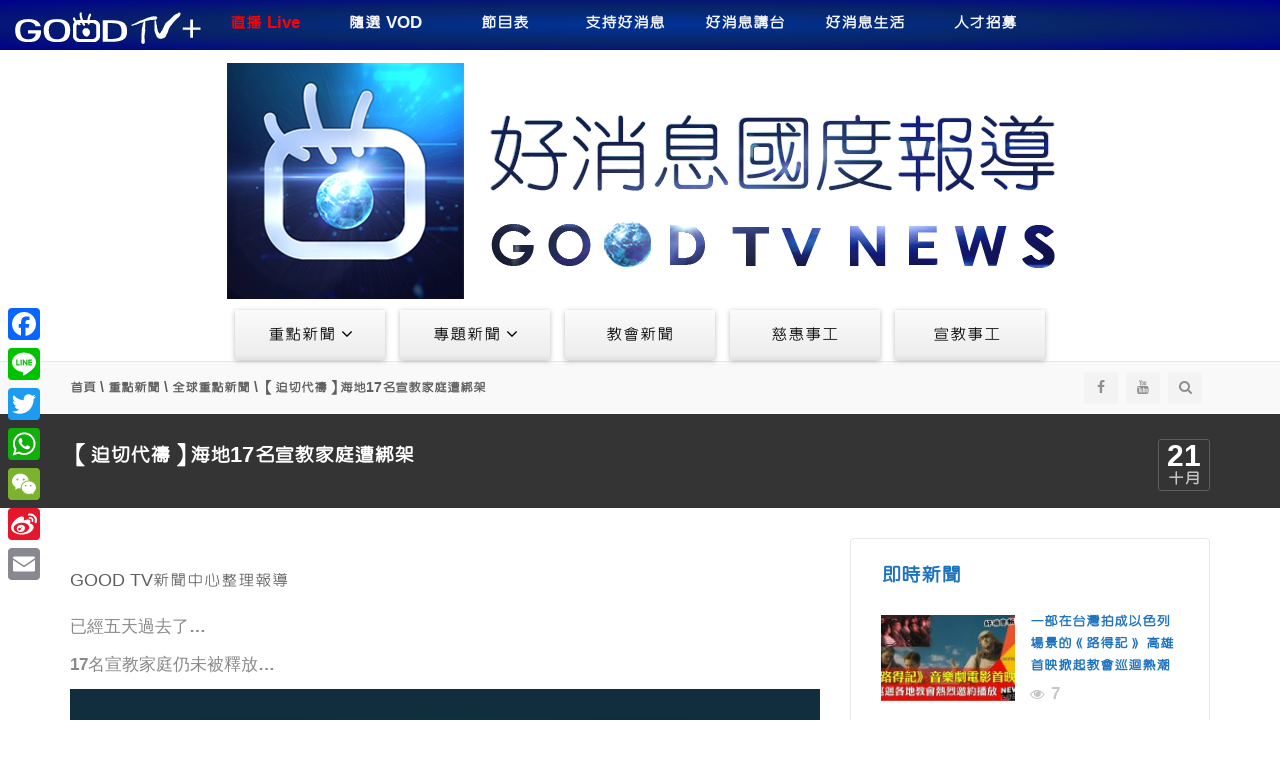

--- FILE ---
content_type: text/html; charset=UTF-8
request_url: https://goodtvnews-origin.goodtv.tv/goodtvnews/2021world62/
body_size: 99179
content:
<!DOCTYPE html>
<!--[if IE 7]>
<html class="ie ie7" lang="zh-TW" prefix="og: http://ogp.me/ns# fb: http://ogp.me/ns/fb#">
<![endif]-->
<!--[if IE 8]>
<html class="ie ie8" lang="zh-TW" prefix="og: http://ogp.me/ns# fb: http://ogp.me/ns/fb#">
<![endif]-->
<!--[if !(IE 7) | !(IE 8)  ]><!-->
<html lang="zh-TW" prefix="og: http://ogp.me/ns# fb: http://ogp.me/ns/fb#">
<!--<![endif]-->
<head>
<meta charset="UTF-8" />
<meta name="viewport" content="width=device-width, minimum-scale=1.0, initial-scale=1.0">
<title>【迫切代禱】海地17名宣教家庭遭綁架 - 國度報導</title>
<link rel="shortcut icon" href="https://goodtvnews.goodtv.tv/goodtvnews/wp-content/uploads/goodtvnews-fav.png" />
<link rel="profile" href="https://gmpg.org/xfn/11" />
<link rel="pingback" href="https://goodtvnews-origin.goodtv.tv/goodtvnews/xmlrpc.php" />
<script src="https://use.fontawesome.com/ee608a5df5.js"></script>
<!--[if lt IE 9]>
<script src="https://goodtvnews-origin.goodtv.tv/goodtvnews/wp-content/themes/truemag/js/html5.js" type="text/javascript"></script>
<![endif]-->
<!--[if lte IE 9]>
<link rel="stylesheet" type="text/css" href="https://goodtvnews-origin.goodtv.tv/goodtvnews/wp-content/themes/truemag/css/ie.css" />
<![endif]-->
<script type="text/javascript">
var retina = 'retina='+ window.devicePixelRatio +';'+ retina;
document.cookie = retina;
if(document.cookie){
	// document.location.reload(true);
}
</script>
 
<style type="text/css" >
	@media only screen and (-webkit-min-device-pixel-ratio: 2),(min-resolution: 192dpi) {
		/* Retina Logo */
		.logo{background:url(https://goodtvnews.goodtv.tv/goodtvnews/wp-content/uploads/goodtvnews2019_837_250.png) no-repeat center; display:inline-block !important; background-size:contain;}
		.logo img{ opacity:0; visibility:hidden}
		.logo *{display:inline-block}
	}
</style>

<meta name='robots' content='max-image-preview:large' />

<!-- This site is optimized with the Yoast SEO plugin v5.7.1 - https://yoast.com/wordpress/plugins/seo/ -->
<meta name="description" content="GOOD TV新聞中心整理報導 已經五天過去了… 17名宣教家庭仍未被釋放… 圖一：請為海地17名宣教家庭遭綁架代禱。 &nbsp; 10/20 來自俄亥俄州基督教援助協會（Christian Aid Ministries）代禱信，迫切邀請全球弟兄姊妹們在美東時間10月21號禁食禱告，呼求上帝大能的手動工在海"/>
<link rel="canonical" href="https://goodtvnews-origin.goodtv.tv/goodtvnews/2021world62/" />
<meta property="og:locale" content="zh_TW" />
<meta property="og:type" content="article" />
<meta property="og:title" content="【迫切代禱】海地17名宣教家庭遭綁架 - 國度報導" />
<meta property="og:description" content="GOOD TV新聞中心整理報導 已經五天過去了… 17名宣教家庭仍未被釋放… 圖一：請為海地17名宣教家庭遭綁架代禱。 &nbsp; 10/20 來自俄亥俄州基督教援助協會（Christian Aid Ministries）代禱信，迫切邀請全球弟兄姊妹們在美東時間10月21號禁食禱告，呼求上帝大能的手動工在海" />
<meta property="og:url" content="https://goodtvnews-origin.goodtv.tv/goodtvnews/2021world62/" />
<meta property="og:site_name" content="國度報導" />
<meta property="article:publisher" content="https://www.facebook.com/goodtv/" />
<meta property="article:tag" content="代禱" />
<meta property="article:tag" content="宣教士" />
<meta property="article:tag" content="海地" />
<meta property="article:tag" content="遭綁架" />
<meta property="article:section" content="重點新聞" />
<meta property="article:published_time" content="2021-10-21T11:51:19+08:00" />
<meta property="article:modified_time" content="2021-10-21T14:03:18+08:00" />
<meta property="og:updated_time" content="2021-10-21T14:03:18+08:00" />
<meta property="fb:app_id" content="1202492529798968" />
<meta property="og:image" content="https://goodtvnews-origin.goodtv.tv/goodtvnews/wp-content/uploads/圖1-1.jpg" />
<meta property="og:image:secure_url" content="https://goodtvnews-origin.goodtv.tv/goodtvnews/wp-content/uploads/圖1-1.jpg" />
<meta property="og:image:width" content="1920" />
<meta property="og:image:height" content="1080" />
<meta name="twitter:card" content="summary" />
<meta name="twitter:description" content="GOOD TV新聞中心整理報導 已經五天過去了… 17名宣教家庭仍未被釋放… 圖一：請為海地17名宣教家庭遭綁架代禱。 &nbsp; 10/20 來自俄亥俄州基督教援助協會（Christian Aid Ministries）代禱信，迫切邀請全球弟兄姊妹們在美東時間10月21號禁食禱告，呼求上帝大能的手動工在海" />
<meta name="twitter:title" content="【迫切代禱】海地17名宣教家庭遭綁架 - 國度報導" />
<meta name="twitter:image" content="https://goodtvnews-origin.goodtv.tv/goodtvnews/wp-content/uploads/圖1-1.jpg" />
<script type='application/ld+json'>{"@context":"http:\/\/schema.org","@type":"WebSite","@id":"#website","url":"https:\/\/goodtvnews-origin.goodtv.tv\/goodtvnews\/","name":"\u570b\u5ea6\u5831\u5c0e","potentialAction":{"@type":"SearchAction","target":"https:\/\/goodtvnews-origin.goodtv.tv\/goodtvnews\/?s={search_term_string}","query-input":"required name=search_term_string"}}</script>
<script type='application/ld+json'>{"@context":"http:\/\/schema.org","@type":"Organization","url":"https:\/\/goodtvnews-origin.goodtv.tv\/goodtvnews\/2021world62\/","sameAs":["https:\/\/www.facebook.com\/goodtv\/","https:\/\/www.youtube.com\/user\/goodtv\/"],"@id":"#organization","name":"GOODTV\u597d\u6d88\u606f\u96fb\u8996\u53f0","logo":"http:\/\/demo-goodtvnews.startpress.cc\/wp-content\/uploads\/goodtv-logo-e1478769591657.png"}</script>
<!-- / Yoast SEO plugin. -->

<link rel='dns-prefetch' href='//fonts.googleapis.com' />
<link rel='dns-prefetch' href='//s.w.org' />
<link rel="alternate" type="application/rss+xml" title="訂閱 國度報導 &raquo;" href="https://goodtvnews-origin.goodtv.tv/goodtvnews/feed/" />
<link rel="alternate" type="application/rss+xml" title="訂閱 國度報導 &raquo; 迴響" href="https://goodtvnews-origin.goodtv.tv/goodtvnews/comments/feed/" />
<link rel='stylesheet' id='vc_extensions_cqbundle_adminicon-css'  href='https://goodtvnews-origin.goodtv.tv/goodtvnews/wp-content/plugins/vc-extensions-bundle/css/admin_icon.css' type='text/css' media='all' />
<link rel='stylesheet' id='wti_like_post_style-css'  href='https://goodtvnews-origin.goodtv.tv/goodtvnews/wp-content/plugins/wti-like-post/css/wti_like_post.css' type='text/css' media='all' />
<link rel='stylesheet' id='wp-block-library-css'  href='https://goodtvnews-origin.goodtv.tv/goodtvnews/wp-includes/css/dist/block-library/style.min.css' type='text/css' media='all' />
<link rel='stylesheet' id='duplicate-page-and-post-css'  href='https://goodtvnews-origin.goodtv.tv/goodtvnews/wp-content/plugins/duplicate-page-and-post/admin/css/duplicate-page-and-post-admin.min.css' type='text/css' media='all' />
<link rel='stylesheet' id='font-awesome-four-css'  href='https://goodtvnews-origin.goodtv.tv/goodtvnews/wp-content/plugins/font-awesome-4-menus/css/font-awesome.min.css' type='text/css' media='all' />
<link rel='stylesheet' id='wp-pagenavi-css'  href='https://goodtvnews-origin.goodtv.tv/goodtvnews/wp-content/plugins/wp-pagenavi/pagenavi-css.css' type='text/css' media='all' />
<link rel='stylesheet' id='bootstrap-css'  href='https://goodtvnews-origin.goodtv.tv/goodtvnews/wp-content/themes/truemag/css/bootstrap.min.css' type='text/css' media='all' />
<link rel='stylesheet' id='colorbox-css'  href='https://goodtvnews-origin.goodtv.tv/goodtvnews/wp-content/themes/truemag/js/colorbox/colorbox.css' type='text/css' media='all' />
<link rel='stylesheet' id='tooltipster-css'  href='https://goodtvnews-origin.goodtv.tv/goodtvnews/wp-content/themes/truemag/css/tooltipster.css' type='text/css' media='all' />
<link rel='stylesheet' id='fontastic-entypo-css'  href='https://goodtvnews-origin.goodtv.tv/goodtvnews/wp-content/themes/truemag/fonts/fontastic-entypo.css' type='text/css' media='all' />
<link rel='stylesheet' id='google-font-Oswald-css'  href='//fonts.googleapis.com/css?family=Oswald%3A300' type='text/css' media='all' />
<link rel='stylesheet' id='parent-style-css'  href='https://goodtvnews-origin.goodtv.tv/goodtvnews/wp-content/themes/truemag/style.css' type='text/css' media='all' />
<link rel='stylesheet' id='videojs-cactus-css'  href='https://goodtvnews-origin.goodtv.tv/goodtvnews/wp-content/themes/truemag/js/videojs/video-js.min.css' type='text/css' media='all' />
<link rel='stylesheet' id='google-font-css'  href='//fonts.googleapis.com/css?family=cwTeXYen%3A400%2C500%2C600%2C700' type='text/css' media='all' />
<link rel='stylesheet' id='style-css'  href='https://goodtvnews-origin.goodtv.tv/goodtvnews/wp-content/themes/goodtvnews/style.css' type='text/css' media='all' />
<link rel='stylesheet' id='font-awesome-css'  href='https://goodtvnews-origin.goodtv.tv/goodtvnews/wp-content/themes/truemag/fonts/css/font-awesome.min.css' type='text/css' media='all' />
<link rel='stylesheet' id='truemag-icon-blg-css'  href='https://goodtvnews-origin.goodtv.tv/goodtvnews/wp-content/themes/truemag/css/justVectorFont/stylesheets/justVector.css' type='text/css' media='all' />
<link rel='stylesheet' id='malihu-scroll-css-css'  href='https://goodtvnews-origin.goodtv.tv/goodtvnews/wp-content/themes/truemag/js/malihu-scroll/jquery.mCustomScrollbar.min.css' type='text/css' media='all' />
<link rel='stylesheet' id='PI_stt_front-css'  href='https://goodtvnews-origin.goodtv.tv/goodtvnews/wp-content/plugins/simple-twitter-tweets/css/stt.min.css' type='text/css' media='all' />
<link rel='stylesheet' id='js_composer_custom_css-css'  href='//goodtvnews-origin.goodtv.tv/goodtvnews/wp-content/uploads/js_composer/custom.css' type='text/css' media='all' />
<link rel='stylesheet' id='addtoany-css'  href='https://goodtvnews-origin.goodtv.tv/goodtvnews/wp-content/plugins/add-to-any/addtoany.min.css' type='text/css' media='all' />
<style id='addtoany-inline-css' type='text/css'>
@media screen and (max-width:980px){
.a2a_floating_style.a2a_vertical_style{display:none;}
}
@media screen and (min-width:981px){
.a2a_floating_style.a2a_default_style{display:none;}
}
.a2a_floating_style {
    background-color: transparent!important;
}
</style>
<link rel='stylesheet' id='__EPYT__style-css'  href='https://goodtvnews-origin.goodtv.tv/goodtvnews/wp-content/plugins/youtube-embed-plus/styles/ytprefs.min.css' type='text/css' media='all' />
<style id='__EPYT__style-inline-css' type='text/css'>

                .epyt-gallery-thumb {
                        width: 33.333%;
                }
                
</style>
<script type='text/javascript' src='https://goodtvnews-origin.goodtv.tv/goodtvnews/wp-includes/js/jquery/jquery.min.js' id='jquery-core-js'></script>
<script type='text/javascript' src='https://goodtvnews-origin.goodtv.tv/goodtvnews/wp-includes/js/jquery/jquery-migrate.min.js' id='jquery-migrate-js'></script>
<script type='text/javascript' id='wti_like_post_script-js-extra'>
/* <![CDATA[ */
var wtilp = {"ajax_url":"https:\/\/goodtvnews-origin.goodtv.tv\/goodtvnews\/wp-admin\/admin-ajax.php"};
/* ]]> */
</script>
<script type='text/javascript' src='https://goodtvnews-origin.goodtv.tv/goodtvnews/wp-content/plugins/wti-like-post/js/wti_like_post.js' id='wti_like_post_script-js'></script>
<script type='text/javascript' src='https://goodtvnews-origin.goodtv.tv/goodtvnews/wp-content/plugins/add-to-any/addtoany.min.js' id='addtoany-js'></script>
<script type='text/javascript' id='advance-search-js-extra'>
/* <![CDATA[ */
var asf = {"ajaxurl":"https:\/\/goodtvnews-origin.goodtv.tv\/goodtvnews\/wp-admin\/admin-ajax.php"};
/* ]]> */
</script>
<script type='text/javascript' src='https://goodtvnews-origin.goodtv.tv/goodtvnews/wp-content/plugins/advance-search-form/searchform.js' id='advance-search-js'></script>
<script type='text/javascript' src='https://goodtvnews-origin.goodtv.tv/goodtvnews/wp-content/plugins/advance-search-form/jquery.mousewheel.js' id='mousewheel-js'></script>
<script type='text/javascript' src='https://goodtvnews-origin.goodtv.tv/goodtvnews/wp-content/themes/truemag/js/videojs/video.js' id='videojs-cactus-js'></script>
<script type='text/javascript' id='__ytprefs__-js-extra'>
/* <![CDATA[ */
var _EPYT_ = {"ajaxurl":"https:\/\/goodtvnews-origin.goodtv.tv\/goodtvnews\/wp-admin\/admin-ajax.php","security":"6138322b13","gallery_scrolloffset":"20","eppathtoscripts":"https:\/\/goodtvnews-origin.goodtv.tv\/goodtvnews\/wp-content\/plugins\/youtube-embed-plus\/scripts\/","eppath":"https:\/\/goodtvnews-origin.goodtv.tv\/goodtvnews\/wp-content\/plugins\/youtube-embed-plus\/","epresponsiveselector":"[\"iframe[src*='youtube.com']\",\"iframe[src*='youtube-nocookie.com']\",\"iframe[data-ep-src*='youtube.com']\",\"iframe[data-ep-src*='youtube-nocookie.com']\",\"iframe[data-ep-gallerysrc*='youtube.com']\"]","epdovol":"1","version":"13.0","evselector":"iframe.__youtube_prefs__[src], iframe[src*=\"youtube.com\/embed\/\"], iframe[src*=\"youtube-nocookie.com\/embed\/\"]","ajax_compat":"","ytapi_load":"light","stopMobileBuffer":"1","vi_active":"","vi_js_posttypes":[]};
/* ]]> */
</script>
<script type='text/javascript' src='https://goodtvnews-origin.goodtv.tv/goodtvnews/wp-content/plugins/youtube-embed-plus/scripts/ytprefs.min.js' id='__ytprefs__-js'></script>
<link rel="https://api.w.org/" href="https://goodtvnews-origin.goodtv.tv/goodtvnews/wp-json/" /><link rel="alternate" type="application/json" href="https://goodtvnews-origin.goodtv.tv/goodtvnews/wp-json/wp/v2/posts/264146" /><link rel="alternate" type="application/json+oembed" href="https://goodtvnews-origin.goodtv.tv/goodtvnews/wp-json/oembed/1.0/embed?url=https%3A%2F%2Fgoodtvnews-origin.goodtv.tv%2Fgoodtvnews%2F2021world62%2F" />
<link rel="alternate" type="text/xml+oembed" href="https://goodtvnews-origin.goodtv.tv/goodtvnews/wp-json/oembed/1.0/embed?url=https%3A%2F%2Fgoodtvnews-origin.goodtv.tv%2Fgoodtvnews%2F2021world62%2F&#038;format=xml" />

<script data-cfasync="false">
window.a2a_config=window.a2a_config||{};a2a_config.callbacks=[];a2a_config.overlays=[];a2a_config.templates={};a2a_localize = {
	Share: "分享",
	Save: "收藏",
	Subscribe: "訂閱",
	Email: "電子郵件",
	Bookmark: "書籤",
	ShowAll: "顯示全部服務",
	ShowLess: "顯示部份服務",
	FindServices: "查詢服務",
	FindAnyServiceToAddTo: "動態查詢任何可以新增的服務",
	PoweredBy: "Powered by",
	ShareViaEmail: "透過 email 分享",
	SubscribeViaEmail: "透過 email 訂閱",
	BookmarkInYourBrowser: "加入您瀏覽器的書籤",
	BookmarkInstructions: "按下 [Ctrl+D] 或 \u2318+D 將本頁加入您瀏覽器的書籤",
	AddToYourFavorites: "新增到您的收藏匣",
	SendFromWebOrProgram: "從任何電子郵件地址或電子郵件程式寄出分享",
	EmailProgram: "本機電子郵件程式",
	More: "更多&#8230;",
	ThanksForSharing: "Thanks for sharing!",
	ThanksForFollowing: "Thanks for following!"
};

(function(d,s,a,b){a=d.createElement(s);b=d.getElementsByTagName(s)[0];a.async=1;a.src="https://static.addtoany.com/menu/page.js";b.parentNode.insertBefore(a,b);})(document,"script");
</script>
<meta name="generator" content="Powered by WPBakery Page Builder - drag and drop page builder for WordPress."/>
<!--[if lte IE 9]><link rel="stylesheet" type="text/css" href="https://goodtvnews-origin.goodtv.tv/goodtvnews/wp-content/plugins/js_composer/assets/css/vc_lte_ie9.min.css" media="screen"><![endif]-->
<!-- BEGIN ExactMetrics v5.3.9 Universal Analytics - https://exactmetrics.com/ -->
<script>
(function(i,s,o,g,r,a,m){i['GoogleAnalyticsObject']=r;i[r]=i[r]||function(){
	(i[r].q=i[r].q||[]).push(arguments)},i[r].l=1*new Date();a=s.createElement(o),
	m=s.getElementsByTagName(o)[0];a.async=1;a.src=g;m.parentNode.insertBefore(a,m)
})(window,document,'script','https://www.google-analytics.com/analytics.js','ga');
  ga('create', 'UA-149381693-2', 'auto');
  ga('send', 'pageview');
</script>
<!-- END ExactMetrics Universal Analytics -->
<!-- custom css -->
				<style type="text/css">    .dark-div a.bgcolor1hover:hover{color: #000;}
    .dark-div button:hover,.dark-div input[type='submit']:hover,
    .dark-div .navbar-toggle:hover,
    .dark-div .topnav-light .navbar-toggle:hover,
    .player-button .next-post.same-cat a:hover,
    .player-button .prev-post.same-cat a:hover,
    .box-more.single-full-pl:hover,
    .video-series-list .btn:hover, .video-series-list .btn.series-current{
        border-color:#799ed2;
        background:#799ed2;
    }
    #slider .video_slider  .carousel-pagination a.selected,
    #slider .video_slider .ct-btn{background:#799ed2;}
    #slider .video_slider .carousel-pagination a:hover,
    #slider .video_slider .carousel-pagination a.selected{border-color:#799ed2;}
    #bottom .widget.PI_SimpleTwitterTweets ul li:hover:before,
    .dark-div a:hover,
    .dark-div ul li:before,
    .maincolor1, a.maincolor1,
    .maincolor1hover:hover,
    a.maincolor1hover:hover,
    .main-menu li.current-menu-item > a,
    .main-menu .nav > li > a:hover,
    .main-menu .nav > li:hover > a,
    #top-nav.topnav-light .main-menu li.current-menu-item > a,
    #top-nav.topnav-light .main-menu .nav > li > a:hover,
    #top-nav .dropdown-menu li>a:before,
    #top-nav .dropdown-menu>li>a:hover,
    #top-nav .dropdown-menu>li>a:focus,
    .preview-mode .video-item h3 a:hover,
    .player-button a:hover,
    .video-toolbar-item.like-dislike .status:before,
    #top-carousel.inbox-more  .bgcolor1hover:hover,
    #top-carousel.inbox-more a.bgcolor1hover:hover,
    #head-carousel #metro-carousel.is-carousel .carousel-button a:hover,
    #head-carousel #big-carousel.is-carousel .carousel-button a:hover,
    #control-stage-carousel .video-item:hover .item-head,
    #control-stage-carousel .video-item:hover .item-head h3,
    #control-stage-carousel .control-up:hover,
    #control-stage-carousel .control-down:hover,
    .mashmenu .menu li.level0:hover>a,
    .mashmenu .menu li.level0:hover .sub-channel li.hover a,
    .mashmenu .columns .list a:hover,
    .mashmenu .content-item .title a:hover,
    .headline .htitle marquee a,
    .headline .htitle marquee p,
    .headline .htitle .hicon i,
    .headline .htitle .scroll-text ul li a,
    .headline .htitle .scroll-text ul li p,
    .headline .htitle h4,
    .headline-content.col-md-9 .headline .htitle .scroll-text ul li a:hover,
    .headline .htitle .scroll-text ul li p:hover,
    .dark-div .navbar-toggle, .dark-div .topnav-light .navbar-toggle,
    .headline-content .headline .htitle .scroll-text ul li a:hover,
    .headline .htitle .scroll-text ul li p:hover,.headline .htitle .hicon .first-tex,
    .topnav-light .headline-content.col-md-6 .headline .htitle .scroll-text ul li a:hover,
    .topnav-light .headline .htitle .scroll-text ul li p:hover,
    header #top-carousel.cat-carousel .video-item h3 a:hover,
    .amazing .rating-bar.bgcolor2,
    .wpb_accordion .wpb_accordion_wrapper .wpb_accordion_header.ui-accordion-header-active a,
    .wpb_accordion .wpb_accordion_wrapper .wpb_accordion_header.ui-accordion-header-active:before,
	.pathway a:hover, .dark-div .pathway a:hover,
    .woocommerce .products .star-rating, .woocommerce-page .products .star-rating,
    .dark-div .smart-box .item-head h3 a:hover,
    .off-canvas-inner ul li a:before{
        color: #799ed2;
    }
    .carousel-dotted a.selected, .carousel-dotted a:hover, 
    .bgcolor1,
    .bgcolor1hover:hover,
    a.bgcolor1hover:hover,
    .rich-list li:hover .rich-list-icon,
    .video-item.marking_vd .mark_bg,
    header #top-carousel.cat-carousel .bgcolor2,
    #bottom .widget ul li:hover:before,
    .amazing .slide .ct-btn, .classy-carousel-horizon #stage-carousel .video-item .ct-btn,
    #classy-carousel #top-carousel .video-item.selected .item-thumbnail .item-head{
        background-color: #799ed2;
    }
    .dark-div textarea:focus,
    .dark-div input[type='text']:focus,
    .dark-div input[type='url']:focus,
    .dark-div input[type='email']:focus,
    .dark-div input[type='number']:focus,
    .dark-div input[type='password']:focus,
    .dark-div select:focus,
    .bordercolor1,
    .bordercolor1hover:hover,
    .dark-form .form-control:focus,
    .dark-form .input-group:hover .form-control,
    .dark-form .input-group:hover .form-control:focus,
    .dark-form .input-group:hover .input-group-btn .btn-default,
    #control-stage-carousel .video-item:hover,
    #control-stage-carousel .video-item.selected,
    #control-stage-carousel .control-up:hover,
    #control-stage-carousel .control-down:hover,
    #top-carousel.full-more a.maincolor1:hover,
    #top-carousel.cat-carousel .is-carousel .carousel-button a:hover,
    .wpb_accordion .wpb_accordion_section.group h3.ui-accordion-header-active,
    .wpb_accordion .wpb_accordion_wrapper .wpb_accordion_content.ui-accordion-content-active,
    #bottom .widget ul li:before,
    .cactus-video-list-content .control-up:hover, 
    .cactus-video-list-content .control-down:hover,
    .cactus-video-list-content .cactus-widget-posts .cactus-widget-posts-item.active{
        border-color: #799ed2;
    }
    .video-toolbar-item.like-dislike .status,
    .video-toolbar-item.like-dislike:hover .status,
    .layout-2 .submit-video .btn:hover, .layout-3 .submit-video .btn:hover{
        border-color:#799ed2 !important;
        background:#799ed2 !important;
    }
	.widget_revslider .tp-bullets.simplebullets.round .bullet:hover{background:#799ed2}
    .woocommerce ul.products li.product .onsale, .woocommerce-page ul.products li.product .onsale,
    .widget_revslider .tp-bullets.simplebullets.round .bullet.selected{background:#799ed2}
	.tp-caption.tm_heading,
    .cactus-video-list-content .control-up:hover, .cactus-video-list-content .control-down:hover,
    .dark-div .cactus-video-list-content .video-listing .cactus-widget-posts .widget-posts-title a:hover{color:#799ed2}
    .pull-right .social-icon.shopping:hover{color: #799ed2 !important;}
	.tp-button.tm_button{background-color: #799ed2; background-image: -webkit-gradient(linear, left top, left bottom, from(#799ed2), to(#7f9699));background-image: -webkit-linear-gradient(top, #799ed2, #7f9699); background-image: -moz-linear-gradient(top, #799ed2, #7f9699); background-image: -ms-linear-gradient(top, #799ed2, #7f9699); background-image: -o-linear-gradient(top, #799ed2, #7f9699); background-image: linear-gradient(to bottom, #799ed2, #7f9699);filter:progid:DXImageTransform.Microsoft.gradient(GradientType=0,startColorstr=#799ed2,endColorstr=#7f9699)}
    #account-form div.formleft table.form-table tbody tr td input:focus, 
    #account-form div.formleft table.form-table tbody tr td select:focus,
	blockquote,
    textarea:focus,
    input[type='text']:focus,
    input[type='url']:focus,
    input[type='email']:focus,
    input[type='number']:focus,
    input[type='password']:focus,
    select:focus,
    .bordercolor2, .bordercolor2hover:hover,
    .carousel-pagination a:hover,
    .carousel-pagination a.selected,
    .wp-pagenavi .current,
    .panel-default,.panel.panel-default:hover,
    .icon-checklist .border,
    .woocommerce .woocommerce-ordering select, .woocommerce-page .woocommerce-ordering select,
    .woocommerce-checkout .login-tm input.button,
    .buddypress #buddypress .standard-form textarea:focus, .buddypress #buddypress .standard-form input[type=text]:focus, .buddypress #buddypress .standard-form input[type=text]:focus, .buddypress #buddypress .standard-form input[type=color]:focus, .buddypress #buddypress .standard-form input[type=date]:focus, .buddypress #buddypress .standard-form input[type=datetime]:focus, .buddypress #buddypress .standard-form input[type=datetime-local]:focus, .buddypress #buddypress .standard-form input[type=email]:focus, .buddypress #buddypress .standard-form input[type=month]:focus, .buddypress #buddypress .standard-form input[type=number]:focus, .buddypress #buddypress .standard-form input[type=range]:focus, .buddypress #buddypress .standard-form input[type=search]:focus, .buddypress #buddypress .standard-form input[type=tel]:focus, .buddypress #buddypress .standard-form input[type=time]:focus, .buddypress #buddypress .standard-form input[type=url]:focus, .buddypress #buddypress .standard-form input[type=week]:focus, .buddypress #buddypress .standard-form select:focus, .buddypress #buddypress .standard-form input[type=password]:focus, .buddypress #buddypress .dir-search input[type=search]:focus, .buddypress #buddypress .dir-search input[type=text]:focus,
    .channel-list .subs-button .subs-row .subs-cell > span.subscribe-counter,
    .cactus-new-feed .subs-button:not(.subscribed) .subs-row .subs-cell > span.subscribe-counter{
    	border-color:#1e73be;
	}
    .wp-pagenavi .current,.wp-pagenavi a:hover{border-color:#1e73be !important;}
    table th,
    .maincolor2, a.maincolor2, .maincolor2hover:hover, a, a:hover,
    ul li:before,
    .dark-div .maincolor2hover:hover,
    .video-item h2 a:hover, .video-item h3 a:hover,
    .video-item .item-author,
    .light-title,
    .video-toolbar-item.like-dislike .status,
    a.comment-reply-link,
    .video-toolbar-item.like-dislike .watch-action .action-like a:hover,
    .video-toolbar-item.like-dislike .watch-action .action-like a:hover:after,
    .video-toolbar-item.like-dislike .watch-action  .action-unlike a:hover,
    .video-toolbar-item.like-dislike .watch-action  .action-unlike a:hover:after,
    .top_authors_widget .tm_top_author ul li .tm_img2 a:hover,
    .tm_widget_categories ul,
    .tm_widget_categories ul li a:hover,
    #review-box h2.review-box-header,
    .review-stars .review-final-score,
    .review-stars .review-final-score h4,
    #review-box strong,.review-stars .taq-score,
    #tm_recentcomments .tm_recentcomments .info_rc a:hover,
    .widget.widget-border.widget_nav_menu .menu .menu-item a:hover,
    .widget.widget-border.widget_nav_menu .menu .menu-item ul li a:hover,
    .widget.widget-border.widget_nav_menu .menu li.current-menu-item > a,
    .widget_tm_mostlikedpostswidget ul,
    .widget_tm_mostlikedpostswidget ul li a:hover,
    .tm_widget_most_viewed_entries ul,
    .tm_widget_most_viewed_entries ul li a:hover,
    .related-title,
    .tmr-head h3,.tmr-stars,.tmr-final,
    .is-carousel.simple-carousel.testimonial .name.pos,
    .panel-default .panel-title a,.panel.panel-default .panel-heading:before,
    .boxed-icon .boxed-item .heading,.boxed-icon .boxed-item .ic_st2,
    .icon-checklist li i,
    .action-like.change-color a:after,
    .action-unlike.change-color a:after,
    .tooltipster-content .gv-title,
    .buddypress #buddypress div.item-list-tabs ul li a:hover,
    #membership-wrapper legend,
    .register-section h4,
    .standard-form h2,
    #account-form div.formleft p strong,
    .woocommerce .woocommerce-result-count, .woocommerce-page .woocommerce-result-count,
    .woocommerce .woocommerce-ordering select, .woocommerce-page .woocommerce-ordering select,
    .woocommerce .star-rating span, .woocommerce-page .star-rating span,
    .widget_product_categories .product-categories li:before,
    .widget.woocommerce ul li a:hover,
    .woocommerce .cart-collaterals .cart_totals h2, .woocommerce-page .cart-collaterals .cart_totals h2,
    .shipping_calculator h2 a,
    .woocommerce-checkout .woocommerce .woocommerce-info a:focus,
    .woocommerce-checkout .woocommerce .woocommerce-info:before,
    .woocommerce p.stars a.active, .woocommerce-page p.stars a.active,
    .woocommerce p.stars a:hover, .woocommerce-page p.stars a:hover,
    .video-toolbar-item.tm-favories .wpfp-link[href^="?wpfpaction=remove"]:before, .video-toolbar-item.tm-favories .wpfp-link:hover,
    .cactus-listing-heading h1{
    	color:#1e73be;
    }
    #account-form div.formleft .button-primary,
    #membership-wrapper .link .button,
    #membership-wrapper  div.topbar{background-color: #1e73be !important;}    
    .tooltipster-base .gv-button .quick-view,
    .bgcolor2, .bgcolor2hover:hover,
    .wp-pagenavi a:hover, .wp-pagenavi .current,
    .shortcode-asf .asf-tags .search_tags a.filtered,
    .shortcode-asf .asf-tags .search_tags a:hover,
    .carousel-pagination a.selected,
    .solid-noborder .widget-title,
    .member .member-info .member-social a.icon-social:hover,    
    .btn-playall, .btn-playall:focus,
    .subs-button .subs-row .subs-cell a,
    .header-channel .subs-button.subscribed .subs-row .subs-cell a{
        background-color:#1e73be;
    }
    button,
    input[type='submit'],
    .dark-div .light-div button,
    .dark-div .light-div input[type='submit'],
    .light-button,
    .multilink-btn.current-link,
    .buddypress #buddypress button, .buddypress #buddypress a.button, .buddypress #buddypress input[type=submit], .buddypress #buddypress input[type=button], .buddypress #buddypress input[type=reset], .buddypress #buddypress ul.button-nav li a, .buddypress #buddypress div.generic-button a, .buddypress #buddypress .comment-reply-link, .buddypress a.bp-title-button,
    .cactus-listing-config .load-more:hover{
        background:#1e73be;
        border-color:#1e73be;
    }
    .ct-btn{background:#1e73be;}
    .wp-pagenavi a, .wp-pagenavi span,
    .member .member-info .member-social a.icon-social,
    .widget.widget-border.widget_nav_menu .menu .menu-item:before{
        border-color:#1e73be;
        color:#1e73be;
    }
    .light-button,
    .cactus-listing-config .load-more,
	.cactus-listing-config .load-more:focus{
        border-color:#1e73be;
    }
    .advanced_trending_videos_widget .rt-article-title a, .advanced_popular_videos_widget .rt-article-title a,
    .cactus-listing-config .load-more,
	.cactus-listing-config .load-more:focus{
    	color:#1e73be;
    }
    .heading-shortcode .module-title * {color:#1e73be;}
    .compare-table-tm .compare-table-column .compare-table-row.row-first{ background-color:#1e73be; border:1px solid #1e73be;}

	.woocommerce #content div.product form.cart .button, .woocommerce div.product form.cart .button, .woocommerce-page #content div.product form.cart .button, .woocommerce-page div.product form.cart .button
    .widget_product_tag_cloud .tagcloud a:hover,
    .woocommerce .widget_price_filter .ui-slider .ui-slider-handle, .woocommerce-page .widget_price_filter .ui-slider .ui-slider-handle,
    .woocommerce table.shop_table thead, .woocommerce-page table.shop_table thead,
    .woocommerce-page table.cart input.checkout-button.button{background:#1e73be !important;}
    .woocommerce #payment #place_order, .woocommerce-page #payment #place_order{background:#1e73be;}
.pull-right .social-icon.shopping:hover{color: #1e73be !important;}
html, body, h1, h2, h3, h4, h5, h6, p, span,
.cactus-sub-wrap .entry-title,
.cactus-widget-posts .widget-posts-title{
	font-family: 'cwTeXYen', sans-serif;
}
h1{font-size:22px; font-weight:700}
h2{font-size:20px; font-weight:600}
h3,.cactus-widget-posts .widget-posts-title{font-size:18px; font-weight:500}
body,
.cactus-listing-config .load-more {font-size: 16px; font-weight:200}
.main-menu .nav > li > a {font-size: 15px; font-weight:400}
#head-carousel .is-carousel {
    height: 400px;
}
#head-carousel .video-item {
	width: 711.11111111111px;
    height: 400px;
}
#head-carousel #metro-carousel .video-item .item-thumbnail img {
    width: 711.11111111111px;
}
#head-carousel #metro-carousel .video-item > .video-item {
    width: 355.55555555556px;
    height: 200px;
}
#head-carousel #metro-carousel.is-carousel .carousel-button a, #head-carousel #big-carousel.is-carousel .carousel-button a {
    height: 400px;
    line-height: 400px;
}
@import url(//fonts.googleapis.com/earlyaccess/cwtexyen.css);h1,h2,h3,h4,h5,h6,h1 a,h2 a,h3 a,h4 a,h5 a,h6 a,.dark-div a,.breadcrumbs span,ul#menu-top-bar.menu li a,ul:not(.product-categories):not(.children),.main-menu .nav li a,.menu-link .main-menu-link,#top-nav .dropdown-menu li a,#head-carousel .video-item .item-head h3 a{font-family: 'cwTeXYen', sans-serif !important;}.headline .htitle .hicon .first-tex{font-size: 22px !important; color: #1e73be !important;}#headline .headline .scroll-text ul li a{font-size: 17px !important;}.main-menu .nav > li > a,.menu-link .main-menu-link,#top-nav .dropdown-menu>li>a{font-size: 18px; font-weight: 500;}.breadcrumbs{font-size: 14px;}body,#content p,.content-single p,.video-item .item-content,article.single-video-view .item-content.toggled p,article.single-video-view .item-content,article.single-video-view .item-content p{color: #898989; font-family: Arial,"PingFang-SC-Regular","Helvetica","WenQuanYi Zen Hei","儷黑 Pro","LiHei Pro","微軟正黑體Light","Microsoft-JhengHei-UI-Light","微軟正黑體","Microsoft JhengHei",sans-serif !important; font-size: 17px; font-weight: 600;}#head-carousel .video-item .item-head h3 a{font-size: 32px !important; font-weight: 600 !important;}#head-carousel #metro-carousel .video-item > .video-item .item-head h3 a{font-size: 18.5px !important; font-weight: 600 !important; padding-bottom: 10px !important;}.item-head h3, .item-head h3 a{font-size: 18.5px !important; font-weight: 600 !important;}.page.wpb-js-composer #content.col-md-12{margin-top: 0 !important; margin-bottom: 0 !important;}.topnav-light .main-menu .nav > li{width: 150px !important; margin: 0 5px;}.topnav-light .main-menu .nav > li > a{background-image: -webkit-gradient(linear, center top, center bottom, from(rgba(252,252,252,0.46)), to(rgba(191,191,191,0.46)), color-stop(3%, rgba(247,247,247,0.46)), color-stop(12%, rgba(242,242,242,0.46)), color-stop(90%, rgba(217,217,217,0.46)));background-image: -webkit-linear-gradient(top, rgba(252,252,252,0.46), rgba(247,247,247,0.46) 3%, rgba(242,242,242,0.46) 12%, rgba(217,217,217,0.46) 90%, rgba(191,191,191,0.46));background-image: -moz-linear-gradient(top, rgba(252,252,252,0.46), rgba(247,247,247,0.46) 3%, rgba(242,242,242,0.46) 12%, rgba(217,217,217,0.46) 90%, rgba(191,191,191,0.46));background-image: -o-linear-gradient(top, rgba(252,252,252,0.46), rgba(247,247,247,0.46) 3%, rgba(242,242,242,0.46) 12%, rgba(217,217,217,0.46) 90%, rgba(191,191,191,0.46));background-image: -ms-linear-gradient(top, rgba(252,252,252,0.46), rgba(247,247,247,0.46) 3%, rgba(242,242,242,0.46) 12%, rgba(217,217,217,0.46) 90%, rgba(191,191,191,0.46));background-image: linear-gradient(to bottom, rgba(252,252,252,0.46), rgba(247,247,247,0.46) 3%, rgba(242,242,242,0.46) 12%, rgba(217,217,217,0.46) 90%, rgba(191,191,191,0.46));-webkit-box-shadow: 0 1px 5px rgba(0,0,0,0.26);-moz-box-shadow: 0 1px 5px rgba(0,0,0,0.26);box-shadow: 0 1px 5px rgba(0,0,0,0.26);text-align: center !important;}.topnav-light .main-menu .nav > li:last-child > a{padding-right: 22px;}.topnav-light .main-menu .nav > li > a:hover{-moz-box-shadow:4px 4px 12px 4px rgba(20%,20%,40%,0.5); -webkit-box-shadow:4px 4px 12px 4px rgba(20%,20%,40%,0.5); box-shadow:4px 4px 12px 4px rgba(20%,20%,40%,0.5);}.menu-top-bar-container,.menu-mobile-top-container{background: -webkit-radial-gradient(ellipse,#003399,#082567,#00008B); background: -o-radial-gradient(ellipse#003399,#082567,#00008B); background: -moz-radial-gradient(ellipse,#003399,#082567,#00008B); background: radial-gradient(ellipse,#003399,#082567,#00008B); color: #f9f9f9; height: 50px; max-height: 100%; width: 100%;}ul#menu-top-bar.menu{width: 1270px; max-width: 100%; margin: 0 auto !important;}ul#menu-top-bar.menu li{float: left; display: block; line-height: 1em; width: 120px; padding: 15px 0; text-align: center;}ul#menu-top-bar.menu li a{color: #f5f5f5; text-align: left;}ul#menu-top-bar.menu li.topbar{width: 160px !important; /*line-height: 50px !important;*/ height: auto !important;}ul#menu-top-bar.menu li.topbar a{background: url('https://goodtvnews.goodtv.tv/goodtvnews/wp-content/uploads/whitelogo.png') no-repeat !important; color: transparent !important; padding: 5px 110px 20px 0 !important;margin-left:-30px !important;}ul#menu-mobile-top.menu li.mobile-top{width: 160px !important; line-height: 50px !important; margin: 0 auto !important;}ul#menu-mobile-top.menu li.mobile-top a{background: url('https://goodtvnews.goodtv.tv/goodtvnews/wp-content/uploads/goodtv-logo-e1478769591657.png') no-repeat !important; color: transparent !important; padding: 5px 31px 20px 0 !important;}#top-nav .navbar-header{height: 100%; line-height: 100%;}.layout-4 .navbar-header .logo img{height: 250px; max-height: 100%;}/*.main-menu .nav > li > a, .menu-link.main-menu-link.current-menu-item{cursor: pointer; background: #ffffff; color: #333; border-left: 1px solid #000 !important; border-right: 1px solid #000 !important; border-top: 1px solid transparent !important; border-bottom: 1px solid transparent !important; transition: all 0.2s;}.main-menu .nav > li > a, .menu-link.main-menu-link{cursor: pointer; background: #ffffff; color: #333; border-left: 1px solid transparent !important; border-right: 1px solid transparent !important; border-top: 1px solid #000 !important; border-bottom: 1px solid #000 !important; transition: all 0.2s;}.main-menu .nav > li > a:hover, .menu-link.main-menu-link{background: #ffffff; color: #333; border-left: 1px solid #000 !important; border-right: 1px solid #000 !important; border-top: 0 !important; border-bottom: 0 !important;}*/.tmr-wrap{display: none;}.video-toolbar-item.like-dislike,.video-toolbar-item.tm-share-this.collapsed{display: none;}#bottom{background: -webkit-radial-gradient(ellipse,#003399,#082567,#00008B); background: -o-radial-gradient(ellipse#003399,#082567,#00008B); background: -moz-radial-gradient(ellipse,#003399,#082567,#00008B); background: radial-gradient(ellipse,#003399,#082567,#00008B); color: #f9f9f9;}#bottom .widget-title{color: #f5f5f5; margin: 0 25px 25px !important;}#bottom .textwidget,#bottom .widget_text{text-align: center;}#footer .fa{/*border: 1px solid #fff; font: 22px/28px FontAwesome !important; padding: 14px;*/ margin-left: 10px !important;}#bottom-nav{background: #404040; color: #f5f5f5;}#content p.form-allowed-tags{display: none;}.heading-shortcode.h-modern{line-height: 8 !important;}.heading-shortcode.h-modern .module-title h2{font-size: 22px !important;}#content h3{line-height: 2.5 !important;}#content h5.related{color: #1e73be; font-size: 15pt !important; font-weight: 600;}#jp-relatedposts h3.jp-relatedposts-headline em::before{border-top: 0 !important;}#jp-relatedposts h3.jp-relatedposts-headline{font-size: 15pt !important;}.bawpvc-ajax-counter{display: none !important;}@media only screen and (max-width: 767px){.logo{display: block; text-align: center; vertical-align: middle; position: relative; z-index: 19; margin: 0; padding: 0;} .layout-4 .navbar-header .logo img{height: 111px; max-height: 100%;}}@media only screen and (max-width: 480px){.menu-mobile-top-container{display: none;} .dark-div .navbar-toggle, .dark-div .topnav-light .navbar-toggle{margin: 8px 2px;}/* ul#menu-mobile-top.menu li.mobile-top a{margin: 0 auto; text-align: center;}*/ .logo{display: inline-block; /*text-align: center;*/ /*vertical-align: middle;*/ position: relative; z-index: 19; margin: 0; padding: 0;} .layout-4 .navbar-header .logo img{height: 70px; max-height: 100%;}}



@media( max-width: 767px){
    #head-carousel .video-item .item-head h3 a {
    font-size: 24px!important;
    font-weight: 600!important;
    display: block;
    max-width: 300px;
}
#head-carousel .video-item .item-head {
    text-align: center;
    padding-bottom: 20px;
    background: none;
    display: flex;
    justify-content: center;
}
.single-full-width #post-thumb img {
    max-height:400px!important;
}

}

@media( max-width: 414px){
    
#head-carousel .is-carousel {
    height: 233px!important;
}

#head-carousel .is-carousel .caroufredsel_wrapper {
    height: 233px!important;
}

#head-carousel .is-carousel .caroufredsel_wrapper .carousel-content{
    height: 233px!important;
}

#head-carousel .video-item {
    width: 414px!important;
    height: auto;
}

}


@media( max-width: 375x){
    
body #head-carousel .is-carousel {
    height: 211px!important;
}

body #head-carousel .is-carousel .caroufredsel_wrapper {
    height: 211px!important;
}

body #head-carousel .is-carousel .caroufredsel_wrapper .carousel-content{
    height: 211px!important;
}

body #head-carousel .video-item {
    width: 375x!important;
    height: auto;
}

}


@media( max-width: 375x){
    
body #head-carousel .is-carousel {
    height: 211px!important;
}

body #head-carousel .is-carousel .caroufredsel_wrapper {
    height: 211px!important;
}

body #head-carousel .is-carousel .caroufredsel_wrapper .carousel-content{
    height: 211px!important;
}

body #head-carousel .video-item {
    width: 375x!important;
    height: auto;
}

}


@media( max-width: 360px){
    
html body #head-carousel .is-carousel {
    height: 203px!important;
}

html body #head-carousel .is-carousel .caroufredsel_wrapper {
    height: 203px!important;
}

html body #head-carousel .is-carousel .caroufredsel_wrapper .carousel-content{
    height: 203px!important;
}

html body #head-carousel .video-item {
    width: 360px!important;
    height: auto;
}

}</style>
			<!-- end custom css -->		<style type="text/css" id="wp-custom-css">
			/*
您可以在此加入您的 CSS。

點選上方的協助圖示以取得更多資訊。
*/

li#menu-item-1338 a {
    color: red!important;
}

.item-thumbnail .item-head {
    position: absolute;
    bottom: 0px;
    left: 0px;
    right: 0px;
    padding: 8px 10px;
    color: #fff;
    background: -moz-linear-gradient(top, rgba(0,0,0,0) 0%, rgba(0,0,0,0.3) 30%, rgba(0,0,0,0.7) 100%)!important;
    background: -webkit-gradient(linear, left top, left bottom, color-stop(0%,rgba(0,0,0,0)), color-stop(30%,rgba(0,0,0,0.3)), color-stop(100%,rgba(0,0,0,0.7)))!important;
    background: -webkit-linear-gradient(top, rgba(0,0,0,0) 0%,rgba(0,0,0,0.3) 30%,rgba(0,0,0,0.7) 100%)!important;
    background: -ms-linear-gradient(top, rgba(0,0,0,0) 0%,rgba(0,0,0,0.3) 30%,rgba(0,0,0,0.7) 100%)!important;
    background: linear-gradient(to bottom, rgba(0,0,0,0) 0%,rgba(0,0,0,0.3) 30%,rgba(0,0,0,0.7) 100%)!important;
    filter: progid:DXImageTransform.Microsoft.gradient( startColorstr='#00000000', endColorstr='#99000000',GradientType=0 )!important;
}

.globel .wpb_wrapper .video-item .item-head h3 a {
    color: #fff!important;
    font-size: 16px!important;
    padding: 0px 5px;
}

.globel .wpb_wrapper .video-item .item-head h3{
    color: #fff!important;
}

.globel .wpb_wrapper .video-item .item-head {
    position: relative;
    bottom: 55px;
    left: 0px;
    background: linear-gradient(to bottom, rgba(0,0,0,0) 0%,rgba(0,0,0,0.3) 30%,rgba(0,0,0,0.7) 100%)!important;
}

.globel.wpb_column.vc_column_container {
    height: 265px;
}


.single-post .item-date .post-date.updated:before {
    content: "發布時間：";
}
@media screen and (max-width: 768px) {
	.single-full-width #post-thumb {
		max-height: 400px !important;
}
  .single #content .item-content img {
    display: block;
    max-height: 400px;
}
}
	

		</style>
		<noscript><style type="text/css"> .wpb_animate_when_almost_visible { opacity: 1; }</style></noscript></head>
<body data-rsssl=1 class="post-template-default single single-post postid-264146 single-format-standard full-width custom-background-empty wpb-js-composer js-comp-ver-5.4.2 vc_responsive">
<a name="top" style="height:0; position:absolute; top:0;" id="top-anchor"></a>
<div id="body-wrap">
<div id="wrap">
    <header class="dark-div">
    	
	
		
		
        <div id="top-nav" class="topnav-light light-div layout-4">
	<div class="menu-top-bar-container"><ul id="menu-top-bar" class="menu"><li id="menu-item-1333" class="topbar menu-item menu-item-type-custom menu-item-object-custom menu-item-1333"><a target="_blank" rel="noopener" href="https://www.goodtv.tv/">GOODTV+</a></li>
<li id="menu-item-1338" class="channel-life menu-item menu-item-type-custom menu-item-object-custom menu-item-1338"><a target="_blank" rel="noopener" href="https://www.goodtv.tv/tv-channel?ch=1">直播 Live</a></li>
<li id="menu-item-1339" class="menu-item menu-item-type-custom menu-item-object-custom menu-item-1339"><a target="_blank" rel="noopener" href="https://www.goodtv.tv/search?mode=1">隨選 VOD</a></li>
<li id="menu-item-1340" class="menu-item menu-item-type-custom menu-item-object-custom menu-item-1340"><a target="_blank" rel="noopener" href="https://www.goodtv.tv/schedule?ch=1">節目表</a></li>
<li id="menu-item-1342" class="menu-item menu-item-type-custom menu-item-object-custom menu-item-1342"><a target="_blank" rel="noopener" href="https://i-donate.goodtv.tv/Online/">支持好消息</a></li>
<li id="menu-item-2050" class="menu-item menu-item-type-custom menu-item-object-custom menu-item-2050"><a title="開新分頁造訪" target="_blank" rel="noopener" href="https://blog.goodtv.tv/">好消息講台</a></li>
<li id="menu-item-2051" class="menu-item menu-item-type-custom menu-item-object-custom menu-item-2051"><a title="開新分頁造訪" target="_blank" rel="noopener" href="https://family.goodtv.tv/family/?goodtv">好消息生活</a></li>
<li id="menu-item-257914" class="menu-item menu-item-type-custom menu-item-object-custom menu-item-257914"><a target="_blank" rel="noopener" href="https://www.104.com.tw/jobbank/custjob/index.php?r=cust&#038;j=484a436b3c36402134323c1d1d1d1d5f2443a363189j56&#038;jobsource=checkc">人才招募</a></li>
</ul></div>
			<nav class="navbar  navbar-static-top" role="navigation">
				<div class="container">
					<!-- Brand and toggle get grouped for better mobile display -->
					<div class="navbar-header">
						<button type="button" class="navbar-toggle off-canvas-toggle">
						  <span class="sr-only">切換選單導航</span>
						  <i class="fa fa-reorder fa-bars fa-lg"></i>
						</button>
                        
                        <a class="logo" href="https://goodtvnews-origin.goodtv.tv/goodtvnews" title="【迫切代禱】海地17名宣教家庭遭綁架 - 國度報導"><img src="https://goodtvnews.goodtv.tv/goodtvnews/wp-content/uploads/goodtvnews2019_837_250.png" alt="【迫切代禱】海地17名宣教家庭遭綁架 - 國度報導"/></a>
						
					</div>
					<!-- Collect the nav links, forms, and other content for toggling -->
					<div class="main-menu collapse navbar-collapse">
						<!--<form class="navbar-form navbar-right search-form" role="search">
							<label class="" for="s">Search for:</label>
							<input type="text" placeholder="SEARCH" name="s" id="s" class="form-control">
							<input type="submit" id="searchsubmit" value="Search">
						</form>-->
                        
                        
                        
						<ul class="nav navbar-nav nav-ul-menu  hidden-xs">
						<li id="nav-menu-item-1284" class="main-menu-item menu-item-depth-0 menu-item menu-item-type-taxonomy menu-item-object-category current-post-ancestor current-menu-parent current-post-parent menu-item-has-children parent dropdown"><a href="https://goodtvnews-origin.goodtv.tv/goodtvnews/category/focus-news/" class="menu-link dropdown-toggle disabled main-menu-link" data-toggle="dropdown">重點新聞 <i class="fa fa-angle-down"></i></a>
<ul class="dropdown-menu menu-depth-1">
	<li id="nav-menu-item-1285" class="sub-menu-item menu-item-depth-1 menu-item menu-item-type-taxonomy menu-item-object-category"><a href="https://goodtvnews-origin.goodtv.tv/goodtvnews/category/focus-news/taiwan-focus-news/" class="menu-link  sub-menu-link">台灣重點新聞 </a></li>
	<li id="nav-menu-item-1286" class="sub-menu-item menu-item-depth-1 menu-item menu-item-type-taxonomy menu-item-object-category current-post-ancestor current-menu-parent current-post-parent"><a href="https://goodtvnews-origin.goodtv.tv/goodtvnews/category/focus-news/global-focus-news/" class="menu-link  sub-menu-link">全球重點新聞 </a></li>

</ul>
</li>
<li id="nav-menu-item-1295" class="main-menu-item menu-item-depth-0 menu-item menu-item-type-taxonomy menu-item-object-category menu-item-has-children parent dropdown"><a href="https://goodtvnews-origin.goodtv.tv/goodtvnews/category/topical-news/" class="menu-link dropdown-toggle disabled main-menu-link" data-toggle="dropdown">專題新聞 <i class="fa fa-angle-down"></i></a>
<ul class="dropdown-menu menu-depth-1">
	<li id="nav-menu-item-1345" class="sub-menu-item menu-item-depth-1 menu-item menu-item-type-taxonomy menu-item-object-category"><a href="https://goodtvnews-origin.goodtv.tv/goodtvnews/category/topical-news/taiwan-topical-news/" class="menu-link  sub-menu-link">台灣專題新聞 </a></li>
	<li id="nav-menu-item-1349" class="sub-menu-item menu-item-depth-1 menu-item menu-item-type-taxonomy menu-item-object-category"><a href="https://goodtvnews-origin.goodtv.tv/goodtvnews/category/topical-news/global-topical-news/" class="menu-link  sub-menu-link">全球專題新聞 </a></li>
	<li id="nav-menu-item-1355" class="sub-menu-item menu-item-depth-1 menu-item menu-item-type-taxonomy menu-item-object-category"><a href="https://goodtvnews-origin.goodtv.tv/goodtvnews/category/church-news/global-church-news/point-of-view-with-holy-land/" class="menu-link  sub-menu-link">聖地面面觀 </a></li>
	<li id="nav-menu-item-3091" class="sub-menu-item menu-item-depth-1 menu-item menu-item-type-taxonomy menu-item-object-category"><a href="https://goodtvnews-origin.goodtv.tv/goodtvnews/category/topical-news/renaissance-history/" class="menu-link  sub-menu-link">復興歷史系列 </a></li>

</ul>
</li>
<li id="nav-menu-item-2036" class="main-menu-item menu-item-depth-0 menu-item menu-item-type-post_type menu-item-object-page"><a href="https://goodtvnews-origin.goodtv.tv/goodtvnews/church-news-recruitment/" class="menu-link  main-menu-link">教會新聞 </a></li>
<li id="nav-menu-item-1289" class="main-menu-item menu-item-depth-0 menu-item menu-item-type-taxonomy menu-item-object-category"><a href="https://goodtvnews-origin.goodtv.tv/goodtvnews/category/charitable-services/" class="menu-link  main-menu-link">慈惠事工 </a></li>
<li id="nav-menu-item-1290" class="main-menu-item menu-item-depth-0 menu-item menu-item-type-taxonomy menu-item-object-category"><a href="https://goodtvnews-origin.goodtv.tv/goodtvnews/category/missionary-work/" class="menu-link  main-menu-link">宣教事工 </a></li>

						</ul>
                        
					</div><!-- /.navbar-collapse -->
				</div>
			</nav>
		</div><!-- #top-nav -->
		
        <div id="headline" class="topnav-light light-div layout-4">
            <div class="container">
                <div class="row">
                	
                    <div class="pathway col-md-6 col-sm-6 hidden-xs">
                    	<div class="breadcrumbs" xmlns:v="http://rdf.data-vocabulary.org/#"><a href="https://goodtvnews-origin.goodtv.tv/goodtvnews/" rel="v:url" property="v:title">首頁</a> \ <span typeof="v:Breadcrumb"><a rel="v:url" property="v:title" href="https://goodtvnews-origin.goodtv.tv/goodtvnews/category/focus-news/">重點新聞</a></span> \ <span typeof="v:Breadcrumb"><a rel="v:url" property="v:title" href="https://goodtvnews-origin.goodtv.tv/goodtvnews/category/focus-news/global-focus-news/">全球重點新聞</a></span> \ <span class="current">【迫切代禱】海地17名宣教家庭遭綁架</span></div><!-- .breadcrumbs -->
                    </div>
                    
                    <div class="social-links col-md-6 col-sm-6">
                    	<div class="pull-right">
                        
                        
                        

                        
                        
                        			<a class="social-icon" href="https://www.facebook.com/goodtv.goodnews" target="_blank" ><i class="fa fa-facebook"></i></a>
                        
                        			<a class="social-icon" href="https://www.youtube.com/channel/UCoX4KvFS_WRP4QiW5Yoajrw" target="_blank" ><i class="fa fa-youtube"></i></a>
                        
                        
                        <a class="search-toggle social-icon" href="#"><i class="fa fa-search"></i></a>
                        <div class="headline-search">
							
                                <div id="advance_search_form-3" class="  heading-search-widget widget-asf">


		<form role="search" onsubmit="if(jQuery('.ss',jQuery(this)).val() == 'Enter keyword' || jQuery('.ss',jQuery(this)).val() == '') return false;" method="get" id="searchform" action="https://goodtvnews-origin.goodtv.tv/goodtvnews/">
	<div class="asf">
				<div class="select">
			<div class="select-inner">
				<span class="s-chosen-cat">&nbsp;全部<i class="fa fa-angle-down"></i></span>
				<select id="s-cat" name="cat" onchange="asf_on_change_cat(this)">
					<option value="">&nbsp;全部&nbsp;</option>
													<option value="15" > &nbsp;以色列新聞&nbsp;</option>
																<option value="10" > &nbsp;健康與生活&nbsp;</option>
																<option value="14" > &nbsp;全球專題新聞&nbsp;</option>
																<option value="4" > &nbsp;全球教會新聞&nbsp;</option>
																<option value="12" > &nbsp;全球重點新聞&nbsp;</option>
																<option value="13" > &nbsp;台灣專題新聞&nbsp;</option>
																<option value="140" > &nbsp;台灣教會新聞&nbsp;</option>
																<option value="11" > &nbsp;台灣重點新聞&nbsp;</option>
																<option value="6" > &nbsp;宣教事工&nbsp;</option>
																<option value="2" > &nbsp;專題新聞&nbsp;</option>
																<option value="160" > &nbsp;復興歷史系列&nbsp;</option>
																<option value="5" > &nbsp;慈惠事工&nbsp;</option>
																<option value="139" > &nbsp;教會新聞&nbsp;</option>
																<option value="8" > &nbsp;禱告祭壇&nbsp;</option>
																<option value="3" > &nbsp;聖地面面觀&nbsp;</option>
																<option value="7" > &nbsp;聖靈工作&nbsp;</option>
																<option value="9" > &nbsp;見證故事&nbsp;</option>
																<option value="1" > &nbsp;重點新聞&nbsp;</option>
																<option value="141" > &nbsp;首頁即時影音新聞&nbsp;</option>
												</select>
			</div>
		</div>
				<span class="searchtext">
		<i class="ficon-cancel hide"></i>
		<input type="text" placeholder="Enter keyword" name="s" class="ss" autocomplete="off" value=""/>
				<span class="suggestion"><!-- --></span>
				</span>
						<div class="button-wrap">
			<input type="submit" id="searchsubmit" value="Search" />
		</div>
			</div>
</form>
</div>
                            
                        </div><!--/heading-search-->
                        
                        </div>

                    </div>
                </div><!--/row-->
				
				
            </div><!--/container-->			
        </div><!--/headline-->
        		        

    </header><div class="blog-heading heading-light">
    <div class="container">
    	<div class="row">
        	<div class="col-md-10 col-sm-10 col-xs-9">
            	<h1>【迫切代禱】海地17名宣教家庭遭綁架</h1>
            </div>
            <div class="col-md-2 col-sm-2 col-xs-3">
                <div class="blog-date">
                    <span>21</span>
                    <span>十月</span>
                </div>
            </div>
        </div><!--/row-->
    </div>
</div><!--blog-heading-->
    <div id="body">
        <div class="container">
            <div class="row">
  				<div id="content" class="col-md-8" role="main">
                	<article class="post-264146 post type-post status-publish format-standard has-post-thumbnail hentry category-global-focus-news category-focus-news tag-1622 tag-428 tag-3500 tag-3501">	

           
    <div class="item-content toggled">
        <h3>GOOD TV新聞中心整理報導</h3>
<p>已經五天過去了…</p>
<p>17名宣教家庭仍未被釋放…</p>
<p><img loading="lazy" class="alignnone size-full wp-image-264150" src="https://goodtvnews.goodtv.tv/goodtvnews/wp-content/uploads/圖1-1.jpg" alt="" width="1920" height="1080" /></p>
<p style="text-align: center;">圖一：請為海地17名宣教家庭遭綁架代禱。</p>
<p>&nbsp;</p>
<p>10/20 來自俄亥俄州基督教援助協會（Christian Aid Ministries）代禱信，迫切邀請全球弟兄姊妹們在美東時間10月21號禁食禱告，呼求上帝大能的手動工在海地的情況。</p>
<p>&nbsp;</p>
<ol>
<li>為受迫害者禱告：呼求上帝賜下忍耐、堅定不移、基督慈愛的靈。為他們得著自由代禱，並能夠效法耶穌為仇敵禱告說：「父啊，赦免他們，因為他們所做的，他們不知道。」（路加福音23:24）The victims—for endurance, faithfulness, and a spirit of Christlike love. Pray for their release and that they could follow the example of Jesus who said of His enemies, “Father, forgive them; for they know not what they do” (Luke 23:34).</li>
</ol>
<p>&nbsp;</p>
<ol start="2">
<li>為加害者禱告：能經歷耶穌的愛，回轉向祂。The kidnappers—that they would experience the love of Jesus and turn to Him.</li>
</ol>
<p>&nbsp;</p>
<ol start="3">
<li>為政府官員禱告：能夠領受智慧、連結一切資源救援人質（提摩太前書2:2-3）。The kidnappers—that they would experience the love of Jesus and turn to Him.</li>
</ol>
<p>&nbsp;</p>
<p>長期深入在海地的基督教援助協會表示，我們同工受到政變、地震、貧窮等影響時，仍然分發醫療用品、生活物資、建造房屋與提供課程教學給當地人，並傳揚耶穌的愛。但就在五天前，17位宣教士家庭（6位男性、6位女性、5位孩童）探訪完孤兒院後，隨即遭到當地黑幫綁架。如今，在這艱難時刻，我們迫切盼望全球家人們能在代禱中紀念。</p>
<p>&nbsp;</p>
<p>基督教援助協會成立於1981年，至今事工遍布全球七大洲、126個國家提供物資援助、聖經書籍、教育、植堂、受害者心靈關懷等事工，影響約1,400萬人。根據2020年統計，基督教援助協會在全球的志工總數達27,122人。</p>
<p>&nbsp;</p>
<p><img loading="lazy" class="size-full wp-image-264147 aligncenter" src="https://goodtvnews.goodtv.tv/goodtvnews/wp-content/uploads/2020基督教救援協會年度報告1.jpg" alt="" width="1095" height="707" /></p>
<p style="text-align: center;">圖二：基督教救援協會事工介紹。(翻攝自基督教救援會官網)</p>
<p>&nbsp;</p>
<p><img loading="lazy" class="size-full wp-image-264148 aligncenter" src="https://goodtvnews.goodtv.tv/goodtvnews/wp-content/uploads/2020基督教救援協會年度報告2.jpg" alt="" width="1097" height="703" /></p>
<p style="text-align: center;">圖三：2020年基督教救援協會事工遍布範圍。(翻攝自基督教救援會官網)</p>
<p>&nbsp;</p>
<p><img loading="lazy" class="size-full wp-image-264149 aligncenter" src="https://goodtvnews.goodtv.tv/goodtvnews/wp-content/uploads/2020基督教救援協會年度報告3.jpg" alt="" width="1093" height="703" /></p>
<p style="text-align: center;">圖四：2020年基督教救援事工參與人數。(翻攝自基督教救援會官網)</p>
<p>&nbsp;</p>
<p>詩篇91章1-2節 住在至高者隱密處的，必住在全能者的蔭下。我要論到耶和華說：他是我的避難所，是我的山寨，是我的神，是我所倚靠的。</p>
<p>&nbsp;</p>
<p>&nbsp;</p>
<p>更多基督教救援會內容：https://christianaidministries.org/</p>
<p>&nbsp;</p>
<p>&nbsp;</p>
<p>&nbsp;</p>
<p class="bawpvc-ajax-counter" data-id="264146"> (659)</p>
                <div class="clearfix"></div>
                <h1 class="light-title entry-title hidden">【迫切代禱】海地17名宣教家庭遭綁架</h1>
        <div class="blog-meta">
        	            <div class="blog-tags"><i class="fa fa-tags"></i> <a href="https://goodtvnews-origin.goodtv.tv/goodtvnews/tag/%e4%bb%a3%e7%a6%b1/" rel="tag">代禱</a>, <a href="https://goodtvnews-origin.goodtv.tv/goodtvnews/tag/%e5%ae%a3%e6%95%99%e5%a3%ab/" rel="tag">宣教士</a>, <a href="https://goodtvnews-origin.goodtv.tv/goodtvnews/tag/%e6%b5%b7%e5%9c%b0/" rel="tag">海地</a>, <a href="https://goodtvnews-origin.goodtv.tv/goodtvnews/tag/%e9%81%ad%e7%b6%81%e6%9e%b6/" rel="tag">遭綁架</a></div>
			            <div class="blog-meta-cat">                                    <span class="item-date"><span class="post-date updated">2021-10-21 11:51:19</span></span>
                            <a href="#comment">0 則留言</a></span>			<div class="pull-right social-links">
<div class="tm-social-share">
	
	<a class="social-icon s-fb" title="分享到 Facebook" href="#" target="_blank" rel="nofollow" onclick="window.open('https://www.facebook.com/sharer/sharer.php?u='+encodeURIComponent(location.href),'facebook-share-dialog','width=626,height=436');return false;"><i class="fa fa-facebook"></i></a>
    
    
    <a class="social-icon s-tw" href="#" title="分享到 Twitter" rel="nofollow" target="_blank" onclick="window.open('http://twitter.com/share?text=%E3%80%90%E8%BF%AB%E5%88%87%E4%BB%A3%E7%A6%B1%E3%80%91%E6%B5%B7%E5%9C%B017%E5%90%8D%E5%AE%A3%E6%95%99%E5%AE%B6%E5%BA%AD%E9%81%AD%E7%B6%81%E6%9E%B6&amp;url=https%3A%2F%2Fgoodtvnews-origin.goodtv.tv%2Fgoodtvnews%2F2021world62%2F','twitter-share-dialog','width=626,height=436');return false;"><i class="fa fa-twitter"></i></a>
    
    
    
    
    <a class="social-icon s-gg" href="#" title="分享到 Google+" rel="nofollow" target="_blank" onclick="window.open('https://plus.google.com/share?url=https%3A%2F%2Fgoodtvnews-origin.goodtv.tv%2Fgoodtvnews%2F2021world62%2F','googleplus-share-dialog','width=626,height=436');return false;"><i class="fa fa-google-plus"></i></a>
    
    
    
    
    
    
    
    
    
    
    <a class="social-icon s-em" href="mailto:?subject=%E3%80%90%E8%BF%AB%E5%88%87%E4%BB%A3%E7%A6%B1%E3%80%91%E6%B5%B7%E5%9C%B017%E5%90%8D%E5%AE%A3%E6%95%99%E5%AE%B6%E5%BA%AD%E9%81%AD%E7%B6%81%E6%9E%B6&amp;body=https%3A%2F%2Fgoodtvnews-origin.goodtv.tv%2Fgoodtvnews%2F2021world62%2F" title="Email 轉寄"><i class="fa fa-envelope"></i></a>
    
</div>
</div>            </div>
        </div>
            </div><!--/item-content-->
    </article><h5 class="related">相關新聞</h5>
					[pt_view id=cc58b1272b]					<div class="simple-navigation">
                        <div class="row">
                            <div class="simple-navigation-item col-md-6 col-sm-6 col-xs-6">
                            <a href="https://goodtvnews-origin.goodtv.tv/goodtvnews/2021video274/" title="幸福小組全球線上會  宣告疫後時代福音大爆炸" class="maincolor2hover pull-left">
                                <i class="fa fa-angle-left pull-left"></i>
                                <div class="simple-navigation-item-content">
                                    <span>上一篇</span>
                                    <h4>幸福小組全球線上會  宣告疫後時代福音大爆炸</h4>
                                </div>							
                                </a>                        
                            </div>
                            <div class="simple-navigation-item col-md-6 col-sm-6 col-xs-6">
                            <a href="https://goodtvnews-origin.goodtv.tv/goodtvnews/2021video275/" title="幸福小組 認識基督徒的屬天價值-專訪楊錫儒牧師" class="maincolor2hover">
                                <i class="fa fa-angle-right pull-right"></i>
                                <div class="simple-navigation-item-content">
                                    <span>下一篇</span>
                                    <h4>幸福小組 認識基督徒的屬天價值-專訪楊錫儒牧師</h4>
                                </div>
                                </a>                            </div>
                        </div>
                    </div><!--/simple-nav-->
                	
<div id="comments" class="comments-area">
    <h4 class="count-title"></h4>
	
	    
    <div class="comment-form-tm">
							            
            
			<div id="respond" class="comment-respond">
            
              <div class="author-current">
				<img alt='' src='https://goodtvnews-origin.goodtv.tv/goodtvnews/wp-content/themes/truemag/images/avatar.png' class='avatar avatar-66 photo avatar-default' height='66' width='66' />              </div>

				<h3 id="reply-title" class="comment-reply-title"> <small><a rel="nofollow" id="cancel-comment-reply-link" href="/goodtvnews/2021world62/#respond" style="display:none;">取消回覆</a></small></h3>
									<form action="https://goodtvnews-origin.goodtv.tv/goodtvnews/wp-comments-post.php" method="post" id="commentform" class="comment-form">
																																						
	
	<p class="comment-form-comment"><textarea id="comment" name="comment" cols="45" rows="8" aria-required="true" onblur="if(this.value == '') this.value = '輸入你的留言…';" onfocus="if(this.value == '輸入你的留言…') this.value = ''; jQuery('.comment-form-tm .collapse').addClass('in');">輸入你的留言…</textarea></p>						<p class="form-allowed-tags">You may use these <abbr title="HyperText Markup Language">HTML</abbr> tags and attributes:  <code>&lt;a href=&quot;&quot; title=&quot;&quot;&gt; &lt;abbr title=&quot;&quot;&gt; &lt;acronym title=&quot;&quot;&gt; &lt;b&gt; &lt;blockquote cite=&quot;&quot;&gt; &lt;cite&gt; &lt;code&gt; &lt;del datetime=&quot;&quot;&gt; &lt;em&gt; &lt;i&gt; &lt;q cite=&quot;&quot;&gt; &lt;s&gt; &lt;strike&gt; &lt;strong&gt; </code></p><div class="cm-form-info"><div class="row comment-author-field collapse"><div class="col-md-4"><p class="comment-form-author"><input id="author" name="author" type="text" placeholder="你的名字 *" value="" size="30" aria-required='true' /></p></div>
<div class="col-md-4"><p class="comment-form-email"><input id="email" placeholder="你的 Email *" name="email" type="text" value="" size="30" aria-required='true' /></p></div>
<div class="col-md-4"><p class="comment-form-url"><input id="url" placeholder="你的網站" name="url" type="text" value="" size="30" /></p></div></div></div>

						<p class="form-submit">
							<input name="submit" type="submit" id="comment-submit" value="送出" />
							<input type='hidden' name='comment_post_ID' value='264146' id='comment_post_ID' />
<input type='hidden' name='comment_parent' id='comment_parent' value='0' />
						</p>
						<p style="display: none;"><input type="hidden" id="akismet_comment_nonce" name="akismet_comment_nonce" value="88ed756235" /></p><p style="display: none;"><input type="hidden" id="ak_js" name="ak_js" value="91"/></p>					</form>
							</div><!-- #respond -->
			    <script type="text/javascript">
		jQuery(document).ready(function(e) {
			jQuery( "#comment-submit" ).click(function() {
				var $a = jQuery("#comment").val();
				var $b = "輸入你的留言…";
				if ( $a == $b){
					jQuery("#comment").val('');
				}
			  //alert( $a );
			});
		});	
	</script>
    </div>

</div><!-- #comments .comments-area -->                </div><!--#content-->
                <div id="sidebar" class="col-md-4">
<div id="advanced_popular_videos-19" class=" 1 widget widget-border advanced_popular_videos_widget"><h2 class="widget-title maincolor2">即時新聞</h2>
					<div class="widget-content">
					<div class="list-rating-item row">
				
			<div class="col-md-12 col-sm-4">
			  <div class="video-item">
				  <div class="videos-row">
						  <div class="item-thumbnail"><a href="https://goodtvnews-origin.goodtv.tv/goodtvnews/2026video014/" title="一部在台灣拍成以色列場景的《路得記》 高雄首映掀起教會巡迴熱潮"><img width="139" height="89"  src="https://goodtvnews-origin.goodtv.tv/goodtvnews/wp-content/uploads/N910001_2859-139x89.jpg" alt="N910001_2859"/><div class="link-overlay fa fa-play "></div></a></div>
					  <div class="item-info">
						<div class="all-info">
						<h2 class="rt-article-title"> <a href="https://goodtvnews-origin.goodtv.tv/goodtvnews/2026video014/" title="一部在台灣拍成以色列場景的《路得記》 高雄首映掀起教會巡迴熱潮">一部在台灣拍成以色列場景的《路得記》 高雄首映掀起教會巡迴熱潮</a></h2>
						<div class="item-meta"><span class="pp-icon"><i class="fa fa-eye"></i> 7</span><br />
						</div>
						</div>
						</div>
				   </div>
			  </div>
			</div>
			
			<div class="col-md-12 col-sm-4">
			  <div class="video-item">
				  <div class="videos-row">
						  <div class="item-thumbnail"><a href="https://goodtvnews-origin.goodtv.tv/goodtvnews/2026video020/" title="懷相特會攜手夥伴教會 運用百搭工具傳福音"><img width="139" height="89"  src="https://goodtvnews-origin.goodtv.tv/goodtvnews/wp-content/uploads/N910001_2861-139x89.jpg" alt="N910001_2861"/><div class="link-overlay fa fa-play "></div></a></div>
					  <div class="item-info">
						<div class="all-info">
						<h2 class="rt-article-title"> <a href="https://goodtvnews-origin.goodtv.tv/goodtvnews/2026video020/" title="懷相特會攜手夥伴教會 運用百搭工具傳福音">懷相特會攜手夥伴教會 運用百搭工具傳福音</a></h2>
						<div class="item-meta"><span class="pp-icon"><i class="fa fa-eye"></i> 5</span><br />
						</div>
						</div>
						</div>
				   </div>
			  </div>
			</div>
			
			<div class="col-md-12 col-sm-4">
			  <div class="video-item">
				  <div class="videos-row">
						  <div class="item-thumbnail"><a href="https://goodtvnews-origin.goodtv.tv/goodtvnews/2026video005/" title="GOOD TV+ 2026 AI數位平台 隨時隨地的屬靈陪伴"><img width="139" height="89"  src="https://goodtvnews-origin.goodtv.tv/goodtvnews/wp-content/uploads/N910001_2851-139x89.jpg" alt="N910001_2851"/><div class="link-overlay fa fa-play "></div></a></div>
					  <div class="item-info">
						<div class="all-info">
						<h2 class="rt-article-title"> <a href="https://goodtvnews-origin.goodtv.tv/goodtvnews/2026video005/" title="GOOD TV+ 2026 AI數位平台 隨時隨地的屬靈陪伴">GOOD TV+ 2026 AI數位平台 隨時隨地的屬靈陪伴</a></h2>
						<div class="item-meta"><span class="pp-icon"><i class="fa fa-eye"></i> 2</span><br />
						</div>
						</div>
						</div>
				   </div>
			  </div>
			</div>
			
			<div class="col-md-12 col-sm-4">
			  <div class="video-item">
				  <div class="videos-row">
						  <div class="item-thumbnail"><a href="https://goodtvnews-origin.goodtv.tv/goodtvnews/2026video013/" title="新加坡神之心教會愛年輕人 建造累代教會"><img width="139" height="89"  src="https://goodtvnews-origin.goodtv.tv/goodtvnews/wp-content/uploads/N910001_2858-139x89.jpg" alt="N910001_2858"/><div class="link-overlay fa fa-play "></div></a></div>
					  <div class="item-info">
						<div class="all-info">
						<h2 class="rt-article-title"> <a href="https://goodtvnews-origin.goodtv.tv/goodtvnews/2026video013/" title="新加坡神之心教會愛年輕人 建造累代教會">新加坡神之心教會愛年輕人 建造累代教會</a></h2>
						<div class="item-meta"><span class="pp-icon"><i class="fa fa-eye"></i> 5</span><br />
						</div>
						</div>
						</div>
				   </div>
			  </div>
			</div>
			
			<div class="col-md-12 col-sm-4">
			  <div class="video-item">
				  <div class="videos-row">
						  <div class="item-thumbnail"><a href="https://goodtvnews-origin.goodtv.tv/goodtvnews/2026video015/" title="台中地標大樓建立教會 i61為光教會國度連結祝福城市"><img width="139" height="89"  src="https://goodtvnews-origin.goodtv.tv/goodtvnews/wp-content/uploads/N910001_2860-139x89.jpg" alt="N910001_2860"/><div class="link-overlay fa fa-play "></div></a></div>
					  <div class="item-info">
						<div class="all-info">
						<h2 class="rt-article-title"> <a href="https://goodtvnews-origin.goodtv.tv/goodtvnews/2026video015/" title="台中地標大樓建立教會 i61為光教會國度連結祝福城市">台中地標大樓建立教會 i61為光教會國度連結祝福城市</a></h2>
						<div class="item-meta"><span class="pp-icon"><i class="fa fa-eye"></i> 43</span><br />
						</div>
						</div>
						</div>
				   </div>
			  </div>
			</div>
			
			<div class="col-md-12 col-sm-4">
			  <div class="video-item">
				  <div class="videos-row">
						  <div class="item-thumbnail"><a href="https://goodtvnews-origin.goodtv.tv/goodtvnews/n110001_0334/" title="【好消息國度瞭望】兒童不會生產？ 重視跨代牧養 1個孩子可以帶6個大人進教會"><img width="139" height="89"  src="https://goodtvnews-origin.goodtv.tv/goodtvnews/wp-content/uploads/N110001_0334_TV-139x89.jpg" alt="N110001_0334_TV"/><div class="link-overlay fa fa-play "></div></a></div>
					  <div class="item-info">
						<div class="all-info">
						<h2 class="rt-article-title"> <a href="https://goodtvnews-origin.goodtv.tv/goodtvnews/n110001_0334/" title="【好消息國度瞭望】兒童不會生產？ 重視跨代牧養 1個孩子可以帶6個大人進教會">【好消息國度瞭望】兒童不會生產？ 重視跨代牧養 1個孩子可以帶6個大人進教會</a></h2>
						<div class="item-meta"><span class="pp-icon"><i class="fa fa-eye"></i> 6</span><br />
						</div>
						</div>
						</div>
				   </div>
			  </div>
			</div>
			
			<div class="col-md-12 col-sm-4">
			  <div class="video-item">
				  <div class="videos-row">
						  <div class="item-thumbnail"><a href="https://goodtvnews-origin.goodtv.tv/goodtvnews/2026video011/" title="【愛在泰北大谷地】大谷地教會「現代逃城」 30年來成為難民屬靈的家"><img width="139" height="89"  src="https://goodtvnews-origin.goodtv.tv/goodtvnews/wp-content/uploads/N910001_2857-139x89.jpg" alt="N910001_2857"/><div class="link-overlay fa fa-play "></div></a></div>
					  <div class="item-info">
						<div class="all-info">
						<h2 class="rt-article-title"> <a href="https://goodtvnews-origin.goodtv.tv/goodtvnews/2026video011/" title="【愛在泰北大谷地】大谷地教會「現代逃城」 30年來成為難民屬靈的家">【愛在泰北大谷地】大谷地教會「現代逃城」 30年來成為難民屬靈的家</a></h2>
						<div class="item-meta"><span class="pp-icon"><i class="fa fa-eye"></i> 7</span><br />
						</div>
						</div>
						</div>
				   </div>
			  </div>
			</div>
			</div>
				</div></div><div id="advanced_popular_videos-21" class=" 1 widget widget-border advanced_popular_videos_widget"><h2 class="widget-title maincolor2">熱門影音新聞</h2>
					<div class="widget-content">
					<div class="list-rating-item row">
				
			<div class="col-md-12 col-sm-4">
			  <div class="video-item">
				  <div class="videos-row">
						  <div class="item-thumbnail"><a href="https://goodtvnews-origin.goodtv.tv/goodtvnews/2017video47/" title="萬民運動齊來讚美神 讚美操「一同高舉神的名」"><img width="139" height="89"  src="https://goodtvnews-origin.goodtv.tv/goodtvnews/wp-content/uploads/20170913-139x89.jpeg" alt="20170913"/><div class="link-overlay fa fa-play "></div></a></div>
					  <div class="item-info">
						<div class="all-info">
						<h2 class="rt-article-title"> <a href="https://goodtvnews-origin.goodtv.tv/goodtvnews/2017video47/" title="萬民運動齊來讚美神 讚美操「一同高舉神的名」">萬民運動齊來讚美神 讚美操「一同高舉神的名」</a></h2>
						<div class="item-meta"><span class="pp-icon"><i class="fa fa-eye"></i> 10177</span><br />
						</div>
						</div>
						</div>
				   </div>
			  </div>
			</div>
			
			<div class="col-md-12 col-sm-4">
			  <div class="video-item">
				  <div class="videos-row">
						  <div class="item-thumbnail"><a href="https://goodtvnews-origin.goodtv.tv/goodtvnews/2017revival1/" title="摩拉維亞復興起因於九個小女孩 禱告持續百年  宣教成就卓越"><img width="139" height="89"  src="https://goodtvnews-origin.goodtv.tv/goodtvnews/wp-content/uploads/18th1-2C-139x89.jpg" alt="18th1-2C"/><div class="link-overlay fa fa-play "></div></a></div>
					  <div class="item-info">
						<div class="all-info">
						<h2 class="rt-article-title"> <a href="https://goodtvnews-origin.goodtv.tv/goodtvnews/2017revival1/" title="摩拉維亞復興起因於九個小女孩 禱告持續百年  宣教成就卓越">摩拉維亞復興起因於九個小女孩 禱告持續百年  宣教成就卓越</a></h2>
						<div class="item-meta"><span class="pp-icon"><i class="fa fa-eye"></i> 10085</span><br />
						</div>
						</div>
						</div>
				   </div>
			  </div>
			</div>
			
			<div class="col-md-12 col-sm-4">
			  <div class="video-item">
				  <div class="videos-row">
						  <div class="item-thumbnail"><a href="https://goodtvnews-origin.goodtv.tv/goodtvnews/2017world9/" title="國度使徒性網路特會—猶太曆5778年的啟示"><img width="139" height="89"  src="https://goodtvnews-origin.goodtv.tv/goodtvnews/wp-content/uploads/123-2-139x89.png" alt="123"/><div class="link-overlay fa fa-play "></div></a></div>
					  <div class="item-info">
						<div class="all-info">
						<h2 class="rt-article-title"> <a href="https://goodtvnews-origin.goodtv.tv/goodtvnews/2017world9/" title="國度使徒性網路特會—猶太曆5778年的啟示">國度使徒性網路特會—猶太曆5778年的啟示</a></h2>
						<div class="item-meta"><span class="pp-icon"><i class="fa fa-eye"></i> 9793</span><br />
						</div>
						</div>
						</div>
				   </div>
			  </div>
			</div>
			
			<div class="col-md-12 col-sm-4">
			  <div class="video-item">
				  <div class="videos-row">
						  <div class="item-thumbnail"><a href="https://goodtvnews-origin.goodtv.tv/goodtvnews/2018revival2/" title="印尼大復興佈道團驚人神蹟  宛如新約時代"><img width="139" height="89"  src="https://goodtvnews-origin.goodtv.tv/goodtvnews/wp-content/uploads/印尼叢林土著村落-139x89.jpg" alt="印尼叢林土著村落"/><div class="link-overlay fa fa-play "></div></a></div>
					  <div class="item-info">
						<div class="all-info">
						<h2 class="rt-article-title"> <a href="https://goodtvnews-origin.goodtv.tv/goodtvnews/2018revival2/" title="印尼大復興佈道團驚人神蹟  宛如新約時代">印尼大復興佈道團驚人神蹟  宛如新約時代</a></h2>
						<div class="item-meta"><span class="pp-icon"><i class="fa fa-eye"></i> 9793</span><br />
						</div>
						</div>
						</div>
				   </div>
			  </div>
			</div>
			
			<div class="col-md-12 col-sm-4">
			  <div class="video-item">
				  <div class="videos-row">
						  <div class="item-thumbnail"><a href="https://goodtvnews-origin.goodtv.tv/goodtvnews/2018video24/" title="2018召會國際華語特會-萬人福音行動"><img width="139" height="89"  src="https://goodtvnews-origin.goodtv.tv/goodtvnews/wp-content/uploads/feature5-139x89.jpg" alt="feature5"/><div class="link-overlay fa fa-play "></div></a></div>
					  <div class="item-info">
						<div class="all-info">
						<h2 class="rt-article-title"> <a href="https://goodtvnews-origin.goodtv.tv/goodtvnews/2018video24/" title="2018召會國際華語特會-萬人福音行動">2018召會國際華語特會-萬人福音行動</a></h2>
						<div class="item-meta"><span class="pp-icon"><i class="fa fa-eye"></i> 8844</span><br />
						</div>
						</div>
						</div>
				   </div>
			  </div>
			</div>
			
			<div class="col-md-12 col-sm-4">
			  <div class="video-item">
				  <div class="videos-row">
						  <div class="item-thumbnail"><a href="https://goodtvnews-origin.goodtv.tv/goodtvnews/2017video51/" title="2017興起發光: 凱道吹角起行"><img width="139" height="89"  src="https://goodtvnews-origin.goodtv.tv/goodtvnews/wp-content/uploads/20170920_170920_0007-139x89.jpg" alt="20170920_170920_0007"/><div class="link-overlay fa fa-play "></div></a></div>
					  <div class="item-info">
						<div class="all-info">
						<h2 class="rt-article-title"> <a href="https://goodtvnews-origin.goodtv.tv/goodtvnews/2017video51/" title="2017興起發光: 凱道吹角起行">2017興起發光: 凱道吹角起行</a></h2>
						<div class="item-meta"><span class="pp-icon"><i class="fa fa-eye"></i> 8165</span><br />
						</div>
						</div>
						</div>
				   </div>
			  </div>
			</div>
			
			<div class="col-md-12 col-sm-4">
			  <div class="video-item">
				  <div class="videos-row">
						  <div class="item-thumbnail"><a href="https://goodtvnews-origin.goodtv.tv/goodtvnews/20181124/" title="2018愛家公投 直播報導－影片清單"><img src="https://goodtvnews-origin.goodtv.tv/goodtvnews/wp-content/themes/truemag/images/nothumb.jpg" width="520" height="293" alt="2018愛家公投 直播報導－影片清單" title="2018愛家公投 直播報導－影片清單"><div class="link-overlay fa fa-play "></div></a></div>
					  <div class="item-info">
						<div class="all-info">
						<h2 class="rt-article-title"> <a href="https://goodtvnews-origin.goodtv.tv/goodtvnews/20181124/" title="2018愛家公投 直播報導－影片清單">2018愛家公投 直播報導－影片清單</a></h2>
						<div class="item-meta"><span class="pp-icon"><i class="fa fa-eye"></i> 7628</span><br />
						</div>
						</div>
						</div>
				   </div>
			  </div>
			</div>
			</div>
				</div></div></div><!--#sidebar-->
            </div><!--/row-->
        </div><!--/container-->
    </div><!--/body-->
    <footer class="dark-div">
		    	<div id="bottom">
            <div class="container">
                <div class="row">
					<div id="nav_menu-3" class=" 1 widget col-md-3 col-sm-6 widget_nav_menu"><h2 class="widget-title maincolor1">關於好消息</h2><div class="menu-footer-menu-1-container"><ul id="menu-footer-menu-1" class="menu"><li id="menu-item-1127" class="menu-item menu-item-type-custom menu-item-object-custom menu-item-1127"><a target="_blank" rel="noopener" href="https://www.goodtv.tv/">GOOD TV+</a></li>
<li id="menu-item-1128" class="menu-item menu-item-type-custom menu-item-object-custom menu-item-1128"><a target="_blank" rel="noopener" href="https://w2.goodtv.tv/service/">與我們聯繫</a></li>
<li id="menu-item-257913" class="menu-item menu-item-type-custom menu-item-object-custom menu-item-257913"><a target="_blank" rel="noopener" href="https://www.104.com.tw/jobbank/custjob/index.php?r=cust&#038;j=484a436b3c36402134323c1d1d1d1d5f2443a363189j56&#038;jobsource=checkc">人才招募</a></li>
<li id="menu-item-260159" class="menu-item menu-item-type-custom menu-item-object-custom menu-item-260159"><a href="https://i-donate.goodtv.tv/Online/">支持好消息</a></li>
</ul></div></div><div id="nav_menu-4" class=" 1 widget col-md-3 col-sm-6 widget_nav_menu"><h2 class="widget-title maincolor1">更多好消息</h2><div class="menu-footer-menu-2-container"><ul id="menu-footer-menu-2" class="menu"><li id="menu-item-1130" class="menu-item menu-item-type-custom menu-item-object-custom menu-item-1130"><a target="_blank" rel="noopener" href="https://blog.goodtv.tv/">好消息講台</a></li>
<li id="menu-item-1129" class="menu-item menu-item-type-custom menu-item-object-custom menu-item-1129"><a target="_blank" rel="noopener" href="https://family.goodtv.tv/family/">好消息生活</a></li>
<li id="menu-item-1131" class="menu-item menu-item-type-custom menu-item-object-custom menu-item-1131"><a target="_blank" rel="noopener" href="https://music.goodtv.tv/">GOODTV好音樂</a></li>
</ul></div></div><div id="nav_menu-5" class=" 1 widget col-md-3 col-sm-6 widget_nav_menu"><h2 class="widget-title maincolor1">每日靈糧</h2><div class="menu-footer-menu-3-container"><ul id="menu-footer-menu-3" class="menu"><li id="menu-item-1132" class="menu-item menu-item-type-custom menu-item-object-custom menu-item-1132"><a target="_blank" rel="noopener" href="https://www.goodtv.tv/more-intouch">InTouch 生命的觸動</a></li>
</ul></div></div><div id="text-6" class=" 1 widget col-md-3 col-sm-6 widget_text"><h2 class="widget-title maincolor1">關注好消息</h2>			<div class="textwidget"><a href="https://www.facebook.com/goodtv/" target="_blank" title="好消息 Facebook" rel="noopener"><i class="fa fa-facebook-square fa-3x" aria-hidden="true"></i></a>&nbsp;&nbsp;<a href="https://www.youtube.com/user/goodtv/" target="_blank" title="好消息 YouTube 頻道" rel="noopener"><i class="fa fa-youtube-square fa-3x" aria-hidden="true"></i></a></div>
		</div>                    
                </div><!--/row-->
            </div><!--/container-->
        </div><!--/bottom-->
									
        <div id="bottom-nav">
        	<div class="container">
                <div class="row">
					<div class="copyright col-md-6">財團法人加百列福音傳播基金會 TEL:02-8024-3911 FAX:02-8024-3933 <br /> Copyright © 2016 GOOD TV. All Rights Reserved. <br />版權所有，請勿擅自轉載、節錄及重製，並嚴禁販售等商業用途。</div>
					<nav class="col-md-6">
                    	<ul class="bottom-menu list-inline pull-right">
                        	<li id="menu-item-938" class="menu-item menu-item-type-custom menu-item-object-custom menu-item-938"><a target="_blank" rel="noopener" href="https://www.goodtv.tv/about">About Us</a></li>
                        </ul>
                    </nav>
				</div><!--/row-->
            </div><!--/container-->
        </div>
    </footer>
    <div class="wrap-overlay"></div>
</div><!--wrap-->
<div id="off-canvas">
    <div class="off-canvas-inner">
        <nav class="off-menu">
            <ul>
            <li class="canvas-close"><a href="#"><i class="fa fa-times"></i> 關閉</a></li>
			<li id="menu-item-1284" class="menu-item menu-item-type-taxonomy menu-item-object-category current-post-ancestor current-menu-parent current-post-parent menu-item-has-children parent menu-item-1284"><a href="https://goodtvnews-origin.goodtv.tv/goodtvnews/category/focus-news/">重點新聞</a>
<ul class="sub-menu">
	<li id="menu-item-1285" class="menu-item menu-item-type-taxonomy menu-item-object-category menu-item-1285"><a href="https://goodtvnews-origin.goodtv.tv/goodtvnews/category/focus-news/taiwan-focus-news/">台灣重點新聞</a></li>
	<li id="menu-item-1286" class="menu-item menu-item-type-taxonomy menu-item-object-category current-post-ancestor current-menu-parent current-post-parent menu-item-1286"><a href="https://goodtvnews-origin.goodtv.tv/goodtvnews/category/focus-news/global-focus-news/">全球重點新聞</a></li>
</ul>
</li>
<li id="menu-item-1295" class="menu-item menu-item-type-taxonomy menu-item-object-category menu-item-has-children parent menu-item-1295"><a href="https://goodtvnews-origin.goodtv.tv/goodtvnews/category/topical-news/">專題新聞</a>
<ul class="sub-menu">
	<li id="menu-item-1345" class="menu-item menu-item-type-taxonomy menu-item-object-category menu-item-1345"><a href="https://goodtvnews-origin.goodtv.tv/goodtvnews/category/topical-news/taiwan-topical-news/">台灣專題新聞</a></li>
	<li id="menu-item-1349" class="menu-item menu-item-type-taxonomy menu-item-object-category menu-item-1349"><a href="https://goodtvnews-origin.goodtv.tv/goodtvnews/category/topical-news/global-topical-news/">全球專題新聞</a></li>
	<li id="menu-item-1355" class="menu-item menu-item-type-taxonomy menu-item-object-category menu-item-1355"><a href="https://goodtvnews-origin.goodtv.tv/goodtvnews/category/church-news/global-church-news/point-of-view-with-holy-land/">聖地面面觀</a></li>
	<li id="menu-item-3091" class="menu-item menu-item-type-taxonomy menu-item-object-category menu-item-3091"><a href="https://goodtvnews-origin.goodtv.tv/goodtvnews/category/topical-news/renaissance-history/">復興歷史系列</a></li>
</ul>
</li>
<li id="menu-item-2036" class="menu-item menu-item-type-post_type menu-item-object-page menu-item-2036"><a href="https://goodtvnews-origin.goodtv.tv/goodtvnews/church-news-recruitment/">教會新聞</a></li>
<li id="menu-item-1289" class="menu-item menu-item-type-taxonomy menu-item-object-category menu-item-1289"><a href="https://goodtvnews-origin.goodtv.tv/goodtvnews/category/charitable-services/">慈惠事工</a></li>
<li id="menu-item-1290" class="menu-item menu-item-type-taxonomy menu-item-object-category menu-item-1290"><a href="https://goodtvnews-origin.goodtv.tv/goodtvnews/category/missionary-work/">宣教事工</a></li>
                                        </ul>
        </nav>
    </div>
</div><!--/off-canvas-->
<script>off_canvas_enable=1;</script>
<div class="bg-ad">
	<div class="container">
    	<div class="bg-ad-left">
			        </div>
        <div class="bg-ad-right">
			        </div>
    </div>
</div>
</div><!--/body-wrap-->
<a href="#top" id="gototop" class="notshow" title="Go to top"><i class="fa fa-angle-up"></i></a>
<!-- NEWS-->
<!-- Global site tag (gtag.js) - Google Analytics -->
<script async src="https://www.googletagmanager.com/gtag/js?id=G-SYB4GXN6R9"></script>
<script>
  window.dataLayer = window.dataLayer || [];
  function gtag(){dataLayer.push(arguments);}
  gtag('js', new Date());

  gtag('config', 'G-SYB4GXN6R9');
</script><div class="a2a_kit a2a_kit_size_32 a2a_floating_style a2a_vertical_style" style="left:0px;top:300px;background-color:transparent;"><a class="a2a_button_facebook" href="https://www.addtoany.com/add_to/facebook?linkurl=https%3A%2F%2Fgoodtvnews-origin.goodtv.tv%2Fgoodtvnews%2Fgoodtvnews%2F2021world62%2F&amp;linkname=%E3%80%90%E8%BF%AB%E5%88%87%E4%BB%A3%E7%A6%B1%E3%80%91%E6%B5%B7%E5%9C%B017%E5%90%8D%E5%AE%A3%E6%95%99%E5%AE%B6%E5%BA%AD%E9%81%AD%E7%B6%81%E6%9E%B6%20-%20%E5%9C%8B%E5%BA%A6%E5%A0%B1%E5%B0%8E" title="Facebook" rel="nofollow noopener" target="_blank"></a><a class="a2a_button_line" href="https://www.addtoany.com/add_to/line?linkurl=https%3A%2F%2Fgoodtvnews-origin.goodtv.tv%2Fgoodtvnews%2Fgoodtvnews%2F2021world62%2F&amp;linkname=%E3%80%90%E8%BF%AB%E5%88%87%E4%BB%A3%E7%A6%B1%E3%80%91%E6%B5%B7%E5%9C%B017%E5%90%8D%E5%AE%A3%E6%95%99%E5%AE%B6%E5%BA%AD%E9%81%AD%E7%B6%81%E6%9E%B6%20-%20%E5%9C%8B%E5%BA%A6%E5%A0%B1%E5%B0%8E" title="Line" rel="nofollow noopener" target="_blank"></a><a class="a2a_button_twitter" href="https://www.addtoany.com/add_to/twitter?linkurl=https%3A%2F%2Fgoodtvnews-origin.goodtv.tv%2Fgoodtvnews%2Fgoodtvnews%2F2021world62%2F&amp;linkname=%E3%80%90%E8%BF%AB%E5%88%87%E4%BB%A3%E7%A6%B1%E3%80%91%E6%B5%B7%E5%9C%B017%E5%90%8D%E5%AE%A3%E6%95%99%E5%AE%B6%E5%BA%AD%E9%81%AD%E7%B6%81%E6%9E%B6%20-%20%E5%9C%8B%E5%BA%A6%E5%A0%B1%E5%B0%8E" title="Twitter" rel="nofollow noopener" target="_blank"></a><a class="a2a_button_whatsapp" href="https://www.addtoany.com/add_to/whatsapp?linkurl=https%3A%2F%2Fgoodtvnews-origin.goodtv.tv%2Fgoodtvnews%2Fgoodtvnews%2F2021world62%2F&amp;linkname=%E3%80%90%E8%BF%AB%E5%88%87%E4%BB%A3%E7%A6%B1%E3%80%91%E6%B5%B7%E5%9C%B017%E5%90%8D%E5%AE%A3%E6%95%99%E5%AE%B6%E5%BA%AD%E9%81%AD%E7%B6%81%E6%9E%B6%20-%20%E5%9C%8B%E5%BA%A6%E5%A0%B1%E5%B0%8E" title="WhatsApp" rel="nofollow noopener" target="_blank"></a><a class="a2a_button_wechat" href="https://www.addtoany.com/add_to/wechat?linkurl=https%3A%2F%2Fgoodtvnews-origin.goodtv.tv%2Fgoodtvnews%2Fgoodtvnews%2F2021world62%2F&amp;linkname=%E3%80%90%E8%BF%AB%E5%88%87%E4%BB%A3%E7%A6%B1%E3%80%91%E6%B5%B7%E5%9C%B017%E5%90%8D%E5%AE%A3%E6%95%99%E5%AE%B6%E5%BA%AD%E9%81%AD%E7%B6%81%E6%9E%B6%20-%20%E5%9C%8B%E5%BA%A6%E5%A0%B1%E5%B0%8E" title="WeChat" rel="nofollow noopener" target="_blank"></a><a class="a2a_button_sina_weibo" href="https://www.addtoany.com/add_to/sina_weibo?linkurl=https%3A%2F%2Fgoodtvnews-origin.goodtv.tv%2Fgoodtvnews%2Fgoodtvnews%2F2021world62%2F&amp;linkname=%E3%80%90%E8%BF%AB%E5%88%87%E4%BB%A3%E7%A6%B1%E3%80%91%E6%B5%B7%E5%9C%B017%E5%90%8D%E5%AE%A3%E6%95%99%E5%AE%B6%E5%BA%AD%E9%81%AD%E7%B6%81%E6%9E%B6%20-%20%E5%9C%8B%E5%BA%A6%E5%A0%B1%E5%B0%8E" title="Sina Weibo" rel="nofollow noopener" target="_blank"></a><a class="a2a_button_email" href="https://www.addtoany.com/add_to/email?linkurl=https%3A%2F%2Fgoodtvnews-origin.goodtv.tv%2Fgoodtvnews%2Fgoodtvnews%2F2021world62%2F&amp;linkname=%E3%80%90%E8%BF%AB%E5%88%87%E4%BB%A3%E7%A6%B1%E3%80%91%E6%B5%B7%E5%9C%B017%E5%90%8D%E5%AE%A3%E6%95%99%E5%AE%B6%E5%BA%AD%E9%81%AD%E7%B6%81%E6%9E%B6%20-%20%E5%9C%8B%E5%BA%A6%E5%A0%B1%E5%B0%8E" title="Email" rel="nofollow noopener" target="_blank"></a></div><div class="a2a_kit a2a_kit_size_32 a2a_floating_style a2a_default_style" style="bottom:0px;left:0px;background-color:transparent;"><a class="a2a_button_facebook" href="https://www.addtoany.com/add_to/facebook?linkurl=https%3A%2F%2Fgoodtvnews-origin.goodtv.tv%2Fgoodtvnews%2Fgoodtvnews%2F2021world62%2F&amp;linkname=%E3%80%90%E8%BF%AB%E5%88%87%E4%BB%A3%E7%A6%B1%E3%80%91%E6%B5%B7%E5%9C%B017%E5%90%8D%E5%AE%A3%E6%95%99%E5%AE%B6%E5%BA%AD%E9%81%AD%E7%B6%81%E6%9E%B6%20-%20%E5%9C%8B%E5%BA%A6%E5%A0%B1%E5%B0%8E" title="Facebook" rel="nofollow noopener" target="_blank"></a><a class="a2a_button_line" href="https://www.addtoany.com/add_to/line?linkurl=https%3A%2F%2Fgoodtvnews-origin.goodtv.tv%2Fgoodtvnews%2Fgoodtvnews%2F2021world62%2F&amp;linkname=%E3%80%90%E8%BF%AB%E5%88%87%E4%BB%A3%E7%A6%B1%E3%80%91%E6%B5%B7%E5%9C%B017%E5%90%8D%E5%AE%A3%E6%95%99%E5%AE%B6%E5%BA%AD%E9%81%AD%E7%B6%81%E6%9E%B6%20-%20%E5%9C%8B%E5%BA%A6%E5%A0%B1%E5%B0%8E" title="Line" rel="nofollow noopener" target="_blank"></a><a class="a2a_button_twitter" href="https://www.addtoany.com/add_to/twitter?linkurl=https%3A%2F%2Fgoodtvnews-origin.goodtv.tv%2Fgoodtvnews%2Fgoodtvnews%2F2021world62%2F&amp;linkname=%E3%80%90%E8%BF%AB%E5%88%87%E4%BB%A3%E7%A6%B1%E3%80%91%E6%B5%B7%E5%9C%B017%E5%90%8D%E5%AE%A3%E6%95%99%E5%AE%B6%E5%BA%AD%E9%81%AD%E7%B6%81%E6%9E%B6%20-%20%E5%9C%8B%E5%BA%A6%E5%A0%B1%E5%B0%8E" title="Twitter" rel="nofollow noopener" target="_blank"></a><a class="a2a_button_whatsapp" href="https://www.addtoany.com/add_to/whatsapp?linkurl=https%3A%2F%2Fgoodtvnews-origin.goodtv.tv%2Fgoodtvnews%2Fgoodtvnews%2F2021world62%2F&amp;linkname=%E3%80%90%E8%BF%AB%E5%88%87%E4%BB%A3%E7%A6%B1%E3%80%91%E6%B5%B7%E5%9C%B017%E5%90%8D%E5%AE%A3%E6%95%99%E5%AE%B6%E5%BA%AD%E9%81%AD%E7%B6%81%E6%9E%B6%20-%20%E5%9C%8B%E5%BA%A6%E5%A0%B1%E5%B0%8E" title="WhatsApp" rel="nofollow noopener" target="_blank"></a><a class="a2a_button_wechat" href="https://www.addtoany.com/add_to/wechat?linkurl=https%3A%2F%2Fgoodtvnews-origin.goodtv.tv%2Fgoodtvnews%2Fgoodtvnews%2F2021world62%2F&amp;linkname=%E3%80%90%E8%BF%AB%E5%88%87%E4%BB%A3%E7%A6%B1%E3%80%91%E6%B5%B7%E5%9C%B017%E5%90%8D%E5%AE%A3%E6%95%99%E5%AE%B6%E5%BA%AD%E9%81%AD%E7%B6%81%E6%9E%B6%20-%20%E5%9C%8B%E5%BA%A6%E5%A0%B1%E5%B0%8E" title="WeChat" rel="nofollow noopener" target="_blank"></a><a class="a2a_button_sina_weibo" href="https://www.addtoany.com/add_to/sina_weibo?linkurl=https%3A%2F%2Fgoodtvnews-origin.goodtv.tv%2Fgoodtvnews%2Fgoodtvnews%2F2021world62%2F&amp;linkname=%E3%80%90%E8%BF%AB%E5%88%87%E4%BB%A3%E7%A6%B1%E3%80%91%E6%B5%B7%E5%9C%B017%E5%90%8D%E5%AE%A3%E6%95%99%E5%AE%B6%E5%BA%AD%E9%81%AD%E7%B6%81%E6%9E%B6%20-%20%E5%9C%8B%E5%BA%A6%E5%A0%B1%E5%B0%8E" title="Sina Weibo" rel="nofollow noopener" target="_blank"></a><a class="a2a_button_email" href="https://www.addtoany.com/add_to/email?linkurl=https%3A%2F%2Fgoodtvnews-origin.goodtv.tv%2Fgoodtvnews%2Fgoodtvnews%2F2021world62%2F&amp;linkname=%E3%80%90%E8%BF%AB%E5%88%87%E4%BB%A3%E7%A6%B1%E3%80%91%E6%B5%B7%E5%9C%B017%E5%90%8D%E5%AE%A3%E6%95%99%E5%AE%B6%E5%BA%AD%E9%81%AD%E7%B6%81%E6%9E%B6%20-%20%E5%9C%8B%E5%BA%A6%E5%A0%B1%E5%B0%8E" title="Email" rel="nofollow noopener" target="_blank"></a></div><link rel='stylesheet' id='asf-suggestion-css-css'  href='https://goodtvnews-origin.goodtv.tv/goodtvnews/wp-content/plugins/advance-search-form/suggestion.css' type='text/css' media='all' />
<script type='text/javascript' src='https://goodtvnews-origin.goodtv.tv/goodtvnews/wp-content/plugins/js_composer/assets/lib/waypoints/waypoints.min.js' id='waypoints-js'></script>
<script type='text/javascript' src='https://goodtvnews-origin.goodtv.tv/goodtvnews/wp-content/themes/truemag/js/bootstrap.min.js' id='bootstrap-js'></script>
<script type='text/javascript' src='https://goodtvnews-origin.goodtv.tv/goodtvnews/wp-content/themes/truemag/js/jquery.caroufredsel-6.2.1.min.js' id='caroufredsel-js'></script>
<script type='text/javascript' src='https://goodtvnews-origin.goodtv.tv/goodtvnews/wp-content/themes/truemag/js/helper-plugins/jquery.touchSwipe.min.js' id='touchswipe-js'></script>
<script type='text/javascript' src='https://goodtvnews-origin.goodtv.tv/goodtvnews/wp-content/themes/truemag/js/jquery.hammer.js' id='hammer-js'></script>
<script type='text/javascript' src='https://goodtvnews-origin.goodtv.tv/goodtvnews/wp-content/themes/truemag/js/template.js' id='template-js'></script>
<script type='text/javascript' src='https://goodtvnews-origin.goodtv.tv/goodtvnews/wp-content/themes/truemag/js/colorbox/jquery.colorbox-min.js' id='colorbox-js'></script>
<script type='text/javascript' src='https://goodtvnews-origin.goodtv.tv/goodtvnews/wp-content/themes/truemag/js/jquery.tooltipster.js' id='tooltipster-js'></script>
<script type='text/javascript' src='https://goodtvnews-origin.goodtv.tv/goodtvnews/wp-content/themes/truemag/js/malihu-scroll/jquery.mCustomScrollbar.concat.min.js' id='malihu-scroll-js'></script>
<script type='text/javascript' src='https://goodtvnews-origin.goodtv.tv/goodtvnews/wp-includes/js/comment-reply.min.js' id='comment-reply-js'></script>
<script type='text/javascript' src='https://goodtvnews-origin.goodtv.tv/goodtvnews/wp-content/plugins/youtube-embed-plus/scripts/fitvids.min.js' id='__ytprefsfitvids__-js'></script>
<script type='text/javascript' src='https://goodtvnews-origin.goodtv.tv/goodtvnews/wp-includes/js/wp-embed.min.js' id='wp-embed-js'></script>
<script async="async" type='text/javascript' src='https://goodtvnews-origin.goodtv.tv/goodtvnews/wp-content/plugins/akismet/_inc/form.js' id='akismet-form-js'></script>

<script>
jQuery( document ).ready( function($) {
	$('.bawpvc-ajax-counter').each( function( i ) {
		var $id = $(this).data('id');
		var t = this;
		var n = 1;
		$.get('https://goodtvnews-origin.goodtv.tv/goodtvnews/wp-admin/admin-ajax.php?action=bawpvc-ajax-counter&p='+$id+'&n='+n, function( html ) {
			$(t).html( html );
		})
	});
});
</script>
</body>
</html>

--- FILE ---
content_type: text/html; charset=UTF-8
request_url: https://goodtvnews-origin.goodtv.tv/goodtvnews/wp-admin/admin-ajax.php?action=bawpvc-ajax-counter&p=264146&n=1
body_size: 20
content:
 (660)